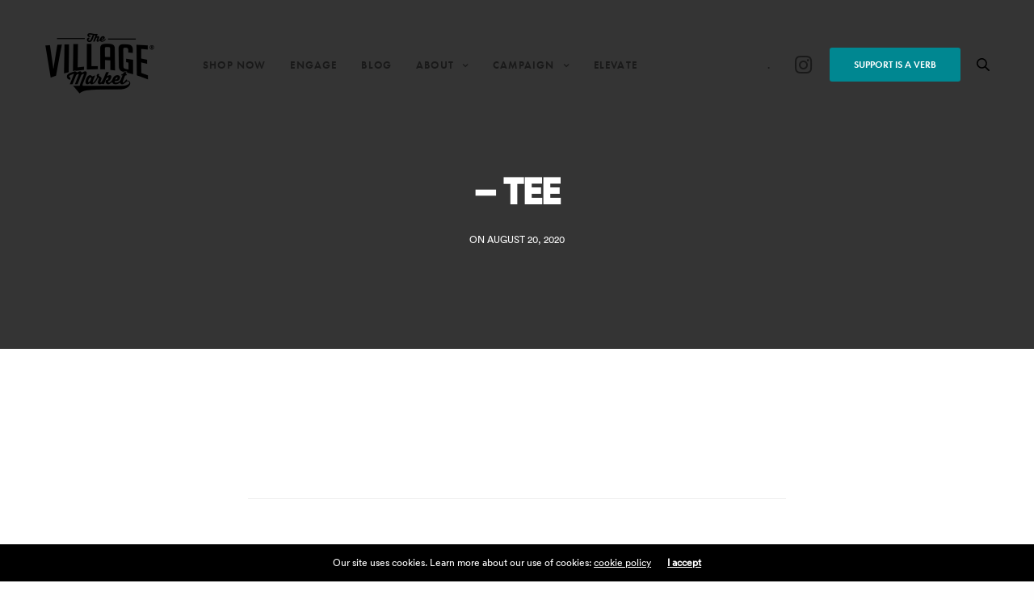

--- FILE ---
content_type: text/html; charset=UTF-8
request_url: https://thevillagemarket.com/black-august-pledges/tee/
body_size: 23726
content:
<!doctype html><html lang="en-US"><head><meta charset="UTF-8" /><meta name="viewport" content="width=device-width, initial-scale=1, maximum-scale=1, viewport-fit=cover"><link rel="profile" href="http://gmpg.org/xfn/11"><meta name='robots' content='index, follow, max-image-preview:large, max-snippet:-1, max-video-preview:-1' /><link media="all" href="https://thevillagemarket.com/wp-content/cache/autoptimize/css/autoptimize_1d02646056f94e3728d68115e53bb463.css" rel="stylesheet"><title>- Tee - The Village Market Atlanta</title><link rel="canonical" href="https://thevillagemarket.com/black-august-pledges/tee/" /><meta property="og:locale" content="en_US" /><meta property="og:type" content="article" /><meta property="og:title" content="- Tee - The Village Market Atlanta" /><meta property="og:url" content="https://thevillagemarket.com/black-august-pledges/tee/" /><meta property="og:site_name" content="The Village Market Atlanta" /><meta name="twitter:card" content="summary_large_image" /> <script type="application/ld+json" class="yoast-schema-graph">{"@context":"https://schema.org","@graph":[{"@type":"WebPage","@id":"https://thevillagemarket.com/black-august-pledges/tee/","url":"https://thevillagemarket.com/black-august-pledges/tee/","name":"- Tee - The Village Market Atlanta","isPartOf":{"@id":"https://thevillagemarket.com/#website"},"datePublished":"2020-08-20T12:29:40+00:00","dateModified":"2020-08-20T12:29:40+00:00","breadcrumb":{"@id":"https://thevillagemarket.com/black-august-pledges/tee/#breadcrumb"},"inLanguage":"en-US","potentialAction":[{"@type":"ReadAction","target":["https://thevillagemarket.com/black-august-pledges/tee/"]}]},{"@type":"BreadcrumbList","@id":"https://thevillagemarket.com/black-august-pledges/tee/#breadcrumb","itemListElement":[{"@type":"ListItem","position":1,"name":"Home","item":"https://thevillagemarket.com/"},{"@type":"ListItem","position":2,"name":"&#8211; Tee"}]},{"@type":"WebSite","@id":"https://thevillagemarket.com/#website","url":"https://thevillagemarket.com/","name":"The Village Market Atlanta","description":"We Gather, Circulate &amp; Celebrate","potentialAction":[{"@type":"SearchAction","target":{"@type":"EntryPoint","urlTemplate":"https://thevillagemarket.com/?s={search_term_string}"},"query-input":"required name=search_term_string"}],"inLanguage":"en-US"}]}</script> <link rel='dns-prefetch' href='//use.typekit.net' /><link rel="alternate" type="application/rss+xml" title="The Village Market Atlanta &raquo; Feed" href="https://thevillagemarket.com/feed/" /><link rel="alternate" type="application/rss+xml" title="The Village Market Atlanta &raquo; Comments Feed" href="https://thevillagemarket.com/comments/feed/" /><link rel="alternate" title="oEmbed (JSON)" type="application/json+oembed" href="https://thevillagemarket.com/wp-json/oembed/1.0/embed?url=https%3A%2F%2Fthevillagemarket.com%2Fblack-august-pledges%2Ftee%2F" /><link rel="alternate" title="oEmbed (XML)" type="text/xml+oembed" href="https://thevillagemarket.com/wp-json/oembed/1.0/embed?url=https%3A%2F%2Fthevillagemarket.com%2Fblack-august-pledges%2Ftee%2F&#038;format=xml" /><style id='wp-img-auto-sizes-contain-inline-css' type='text/css'>img:is([sizes=auto i],[sizes^="auto," i]){contain-intrinsic-size:3000px 1500px}
/*# sourceURL=wp-img-auto-sizes-contain-inline-css */</style><style id='wp-emoji-styles-inline-css' type='text/css'>img.wp-smiley, img.emoji {
		display: inline !important;
		border: none !important;
		box-shadow: none !important;
		height: 1em !important;
		width: 1em !important;
		margin: 0 0.07em !important;
		vertical-align: -0.1em !important;
		background: none !important;
		padding: 0 !important;
	}
/*# sourceURL=wp-emoji-styles-inline-css */</style><style id='wp-block-library-inline-css' type='text/css'>:root{--wp-block-synced-color:#7a00df;--wp-block-synced-color--rgb:122,0,223;--wp-bound-block-color:var(--wp-block-synced-color);--wp-editor-canvas-background:#ddd;--wp-admin-theme-color:#007cba;--wp-admin-theme-color--rgb:0,124,186;--wp-admin-theme-color-darker-10:#006ba1;--wp-admin-theme-color-darker-10--rgb:0,107,160.5;--wp-admin-theme-color-darker-20:#005a87;--wp-admin-theme-color-darker-20--rgb:0,90,135;--wp-admin-border-width-focus:2px}@media (min-resolution:192dpi){:root{--wp-admin-border-width-focus:1.5px}}.wp-element-button{cursor:pointer}:root .has-very-light-gray-background-color{background-color:#eee}:root .has-very-dark-gray-background-color{background-color:#313131}:root .has-very-light-gray-color{color:#eee}:root .has-very-dark-gray-color{color:#313131}:root .has-vivid-green-cyan-to-vivid-cyan-blue-gradient-background{background:linear-gradient(135deg,#00d084,#0693e3)}:root .has-purple-crush-gradient-background{background:linear-gradient(135deg,#34e2e4,#4721fb 50%,#ab1dfe)}:root .has-hazy-dawn-gradient-background{background:linear-gradient(135deg,#faaca8,#dad0ec)}:root .has-subdued-olive-gradient-background{background:linear-gradient(135deg,#fafae1,#67a671)}:root .has-atomic-cream-gradient-background{background:linear-gradient(135deg,#fdd79a,#004a59)}:root .has-nightshade-gradient-background{background:linear-gradient(135deg,#330968,#31cdcf)}:root .has-midnight-gradient-background{background:linear-gradient(135deg,#020381,#2874fc)}:root{--wp--preset--font-size--normal:16px;--wp--preset--font-size--huge:42px}.has-regular-font-size{font-size:1em}.has-larger-font-size{font-size:2.625em}.has-normal-font-size{font-size:var(--wp--preset--font-size--normal)}.has-huge-font-size{font-size:var(--wp--preset--font-size--huge)}.has-text-align-center{text-align:center}.has-text-align-left{text-align:left}.has-text-align-right{text-align:right}.has-fit-text{white-space:nowrap!important}#end-resizable-editor-section{display:none}.aligncenter{clear:both}.items-justified-left{justify-content:flex-start}.items-justified-center{justify-content:center}.items-justified-right{justify-content:flex-end}.items-justified-space-between{justify-content:space-between}.screen-reader-text{border:0;clip-path:inset(50%);height:1px;margin:-1px;overflow:hidden;padding:0;position:absolute;width:1px;word-wrap:normal!important}.screen-reader-text:focus{background-color:#ddd;clip-path:none;color:#444;display:block;font-size:1em;height:auto;left:5px;line-height:normal;padding:15px 23px 14px;text-decoration:none;top:5px;width:auto;z-index:100000}html :where(.has-border-color){border-style:solid}html :where([style*=border-top-color]){border-top-style:solid}html :where([style*=border-right-color]){border-right-style:solid}html :where([style*=border-bottom-color]){border-bottom-style:solid}html :where([style*=border-left-color]){border-left-style:solid}html :where([style*=border-width]){border-style:solid}html :where([style*=border-top-width]){border-top-style:solid}html :where([style*=border-right-width]){border-right-style:solid}html :where([style*=border-bottom-width]){border-bottom-style:solid}html :where([style*=border-left-width]){border-left-style:solid}html :where(img[class*=wp-image-]){height:auto;max-width:100%}:where(figure){margin:0 0 1em}html :where(.is-position-sticky){--wp-admin--admin-bar--position-offset:var(--wp-admin--admin-bar--height,0px)}@media screen and (max-width:600px){html :where(.is-position-sticky){--wp-admin--admin-bar--position-offset:0px}}

/*# sourceURL=wp-block-library-inline-css */</style><style id='global-styles-inline-css' type='text/css'>:root{--wp--preset--aspect-ratio--square: 1;--wp--preset--aspect-ratio--4-3: 4/3;--wp--preset--aspect-ratio--3-4: 3/4;--wp--preset--aspect-ratio--3-2: 3/2;--wp--preset--aspect-ratio--2-3: 2/3;--wp--preset--aspect-ratio--16-9: 16/9;--wp--preset--aspect-ratio--9-16: 9/16;--wp--preset--color--black: #000000;--wp--preset--color--cyan-bluish-gray: #abb8c3;--wp--preset--color--white: #ffffff;--wp--preset--color--pale-pink: #f78da7;--wp--preset--color--vivid-red: #cf2e2e;--wp--preset--color--luminous-vivid-orange: #ff6900;--wp--preset--color--luminous-vivid-amber: #fcb900;--wp--preset--color--light-green-cyan: #7bdcb5;--wp--preset--color--vivid-green-cyan: #00d084;--wp--preset--color--pale-cyan-blue: #8ed1fc;--wp--preset--color--vivid-cyan-blue: #0693e3;--wp--preset--color--vivid-purple: #9b51e0;--wp--preset--color--thb-accent: #008791;--wp--preset--gradient--vivid-cyan-blue-to-vivid-purple: linear-gradient(135deg,rgb(6,147,227) 0%,rgb(155,81,224) 100%);--wp--preset--gradient--light-green-cyan-to-vivid-green-cyan: linear-gradient(135deg,rgb(122,220,180) 0%,rgb(0,208,130) 100%);--wp--preset--gradient--luminous-vivid-amber-to-luminous-vivid-orange: linear-gradient(135deg,rgb(252,185,0) 0%,rgb(255,105,0) 100%);--wp--preset--gradient--luminous-vivid-orange-to-vivid-red: linear-gradient(135deg,rgb(255,105,0) 0%,rgb(207,46,46) 100%);--wp--preset--gradient--very-light-gray-to-cyan-bluish-gray: linear-gradient(135deg,rgb(238,238,238) 0%,rgb(169,184,195) 100%);--wp--preset--gradient--cool-to-warm-spectrum: linear-gradient(135deg,rgb(74,234,220) 0%,rgb(151,120,209) 20%,rgb(207,42,186) 40%,rgb(238,44,130) 60%,rgb(251,105,98) 80%,rgb(254,248,76) 100%);--wp--preset--gradient--blush-light-purple: linear-gradient(135deg,rgb(255,206,236) 0%,rgb(152,150,240) 100%);--wp--preset--gradient--blush-bordeaux: linear-gradient(135deg,rgb(254,205,165) 0%,rgb(254,45,45) 50%,rgb(107,0,62) 100%);--wp--preset--gradient--luminous-dusk: linear-gradient(135deg,rgb(255,203,112) 0%,rgb(199,81,192) 50%,rgb(65,88,208) 100%);--wp--preset--gradient--pale-ocean: linear-gradient(135deg,rgb(255,245,203) 0%,rgb(182,227,212) 50%,rgb(51,167,181) 100%);--wp--preset--gradient--electric-grass: linear-gradient(135deg,rgb(202,248,128) 0%,rgb(113,206,126) 100%);--wp--preset--gradient--midnight: linear-gradient(135deg,rgb(2,3,129) 0%,rgb(40,116,252) 100%);--wp--preset--font-size--small: 13px;--wp--preset--font-size--medium: 20px;--wp--preset--font-size--large: 36px;--wp--preset--font-size--x-large: 42px;--wp--preset--spacing--20: 0.44rem;--wp--preset--spacing--30: 0.67rem;--wp--preset--spacing--40: 1rem;--wp--preset--spacing--50: 1.5rem;--wp--preset--spacing--60: 2.25rem;--wp--preset--spacing--70: 3.38rem;--wp--preset--spacing--80: 5.06rem;--wp--preset--shadow--natural: 6px 6px 9px rgba(0, 0, 0, 0.2);--wp--preset--shadow--deep: 12px 12px 50px rgba(0, 0, 0, 0.4);--wp--preset--shadow--sharp: 6px 6px 0px rgba(0, 0, 0, 0.2);--wp--preset--shadow--outlined: 6px 6px 0px -3px rgb(255, 255, 255), 6px 6px rgb(0, 0, 0);--wp--preset--shadow--crisp: 6px 6px 0px rgb(0, 0, 0);}:where(.is-layout-flex){gap: 0.5em;}:where(.is-layout-grid){gap: 0.5em;}body .is-layout-flex{display: flex;}.is-layout-flex{flex-wrap: wrap;align-items: center;}.is-layout-flex > :is(*, div){margin: 0;}body .is-layout-grid{display: grid;}.is-layout-grid > :is(*, div){margin: 0;}:where(.wp-block-columns.is-layout-flex){gap: 2em;}:where(.wp-block-columns.is-layout-grid){gap: 2em;}:where(.wp-block-post-template.is-layout-flex){gap: 1.25em;}:where(.wp-block-post-template.is-layout-grid){gap: 1.25em;}.has-black-color{color: var(--wp--preset--color--black) !important;}.has-cyan-bluish-gray-color{color: var(--wp--preset--color--cyan-bluish-gray) !important;}.has-white-color{color: var(--wp--preset--color--white) !important;}.has-pale-pink-color{color: var(--wp--preset--color--pale-pink) !important;}.has-vivid-red-color{color: var(--wp--preset--color--vivid-red) !important;}.has-luminous-vivid-orange-color{color: var(--wp--preset--color--luminous-vivid-orange) !important;}.has-luminous-vivid-amber-color{color: var(--wp--preset--color--luminous-vivid-amber) !important;}.has-light-green-cyan-color{color: var(--wp--preset--color--light-green-cyan) !important;}.has-vivid-green-cyan-color{color: var(--wp--preset--color--vivid-green-cyan) !important;}.has-pale-cyan-blue-color{color: var(--wp--preset--color--pale-cyan-blue) !important;}.has-vivid-cyan-blue-color{color: var(--wp--preset--color--vivid-cyan-blue) !important;}.has-vivid-purple-color{color: var(--wp--preset--color--vivid-purple) !important;}.has-black-background-color{background-color: var(--wp--preset--color--black) !important;}.has-cyan-bluish-gray-background-color{background-color: var(--wp--preset--color--cyan-bluish-gray) !important;}.has-white-background-color{background-color: var(--wp--preset--color--white) !important;}.has-pale-pink-background-color{background-color: var(--wp--preset--color--pale-pink) !important;}.has-vivid-red-background-color{background-color: var(--wp--preset--color--vivid-red) !important;}.has-luminous-vivid-orange-background-color{background-color: var(--wp--preset--color--luminous-vivid-orange) !important;}.has-luminous-vivid-amber-background-color{background-color: var(--wp--preset--color--luminous-vivid-amber) !important;}.has-light-green-cyan-background-color{background-color: var(--wp--preset--color--light-green-cyan) !important;}.has-vivid-green-cyan-background-color{background-color: var(--wp--preset--color--vivid-green-cyan) !important;}.has-pale-cyan-blue-background-color{background-color: var(--wp--preset--color--pale-cyan-blue) !important;}.has-vivid-cyan-blue-background-color{background-color: var(--wp--preset--color--vivid-cyan-blue) !important;}.has-vivid-purple-background-color{background-color: var(--wp--preset--color--vivid-purple) !important;}.has-black-border-color{border-color: var(--wp--preset--color--black) !important;}.has-cyan-bluish-gray-border-color{border-color: var(--wp--preset--color--cyan-bluish-gray) !important;}.has-white-border-color{border-color: var(--wp--preset--color--white) !important;}.has-pale-pink-border-color{border-color: var(--wp--preset--color--pale-pink) !important;}.has-vivid-red-border-color{border-color: var(--wp--preset--color--vivid-red) !important;}.has-luminous-vivid-orange-border-color{border-color: var(--wp--preset--color--luminous-vivid-orange) !important;}.has-luminous-vivid-amber-border-color{border-color: var(--wp--preset--color--luminous-vivid-amber) !important;}.has-light-green-cyan-border-color{border-color: var(--wp--preset--color--light-green-cyan) !important;}.has-vivid-green-cyan-border-color{border-color: var(--wp--preset--color--vivid-green-cyan) !important;}.has-pale-cyan-blue-border-color{border-color: var(--wp--preset--color--pale-cyan-blue) !important;}.has-vivid-cyan-blue-border-color{border-color: var(--wp--preset--color--vivid-cyan-blue) !important;}.has-vivid-purple-border-color{border-color: var(--wp--preset--color--vivid-purple) !important;}.has-vivid-cyan-blue-to-vivid-purple-gradient-background{background: var(--wp--preset--gradient--vivid-cyan-blue-to-vivid-purple) !important;}.has-light-green-cyan-to-vivid-green-cyan-gradient-background{background: var(--wp--preset--gradient--light-green-cyan-to-vivid-green-cyan) !important;}.has-luminous-vivid-amber-to-luminous-vivid-orange-gradient-background{background: var(--wp--preset--gradient--luminous-vivid-amber-to-luminous-vivid-orange) !important;}.has-luminous-vivid-orange-to-vivid-red-gradient-background{background: var(--wp--preset--gradient--luminous-vivid-orange-to-vivid-red) !important;}.has-very-light-gray-to-cyan-bluish-gray-gradient-background{background: var(--wp--preset--gradient--very-light-gray-to-cyan-bluish-gray) !important;}.has-cool-to-warm-spectrum-gradient-background{background: var(--wp--preset--gradient--cool-to-warm-spectrum) !important;}.has-blush-light-purple-gradient-background{background: var(--wp--preset--gradient--blush-light-purple) !important;}.has-blush-bordeaux-gradient-background{background: var(--wp--preset--gradient--blush-bordeaux) !important;}.has-luminous-dusk-gradient-background{background: var(--wp--preset--gradient--luminous-dusk) !important;}.has-pale-ocean-gradient-background{background: var(--wp--preset--gradient--pale-ocean) !important;}.has-electric-grass-gradient-background{background: var(--wp--preset--gradient--electric-grass) !important;}.has-midnight-gradient-background{background: var(--wp--preset--gradient--midnight) !important;}.has-small-font-size{font-size: var(--wp--preset--font-size--small) !important;}.has-medium-font-size{font-size: var(--wp--preset--font-size--medium) !important;}.has-large-font-size{font-size: var(--wp--preset--font-size--large) !important;}.has-x-large-font-size{font-size: var(--wp--preset--font-size--x-large) !important;}
/*# sourceURL=global-styles-inline-css */</style><style id='classic-theme-styles-inline-css' type='text/css'>/*! This file is auto-generated */
.wp-block-button__link{color:#fff;background-color:#32373c;border-radius:9999px;box-shadow:none;text-decoration:none;padding:calc(.667em + 2px) calc(1.333em + 2px);font-size:1.125em}.wp-block-file__button{background:#32373c;color:#fff;text-decoration:none}
/*# sourceURL=/wp-includes/css/classic-themes.min.css */</style><style id='thb-app-inline-css' type='text/css'>h1, .h1, .thb-countdown .thb-countdown-ul li .timestamp, h2, .h2, h3, .h3, h4, .h4, h5, .h5, h6, .h6 {font-family:'futura-pt', 'BlinkMacSystemFont', -apple-system, 'Roboto', 'Lucida Sans';}body {}.thb-full-menu {font-family:'futura-pt', 'BlinkMacSystemFont', -apple-system, 'Roboto', 'Lucida Sans';}.thb-mobile-menu,.thb-secondary-menu {}em {}label {}input[type="submit"],submit,.button,.btn,.btn-block,.btn-text,.vc_btn3 {font-family:'futura-pt', 'BlinkMacSystemFont', -apple-system, 'Roboto', 'Lucida Sans';}p,.post-detail .post-content {font-weight:normal;font-size:20px;}.thb-full-menu>li>a,.thb-header-menu>li>a {font-weight:700;font-size:13px;text-transform:uppercase !important;letter-spacing:0.09em !important;}.subfooter .thb-full-menu>li>a {}.subheader {}.thb-full-menu li .sub-menu a,.thb-dropdown-style2 .thb-full-menu .sub-menu>li a,.thb-dropdown-style2 .thb-full-menu .sub-menu>li.title-item>a,.thb-dropdown-style3 .thb-full-menu .sub-menu>li a,.thb-dropdown-style3 .thb-full-menu .sub-menu>li.title-item>a,.thb-header-menu li .sub-menu a {font-weight:700;font-size:13px;text-transform:uppercase !important;line-height:0.9em !important;letter-spacing:0.09em !important;}.thb-full-menu>li>a.social {font-size:25px;}.widget>h6 {font-size:15px;text-transform:uppercase !important;}.footer .widget,.footer .widget p {font-weight:normal;font-size:12px;text-transform:uppercase !important;letter-spacing:0.07em !important;}.thb-mobile-menu>li>a {line-height:1em !important;}.thb-mobile-menu .sub-menu a {font-size:19px;line-height:1em !important;}.thb-secondary-menu a {}#mobile-menu .menu-footer {}#mobile-menu .socials a {}.subfooter .socials a {font-size:25px;}.products .product.thb-listing-style2 h3,.products .product.thb-listing-style1 h3 {}.thb-product-detail .product-information h1.product_title {}.thb-product-detail .product-information .woocommerce-product-details__short-description,.thb-product-detail .product-information .woocommerce-product-details__short-description p {}@media screen and (min-width:1024px) {h1,.h1 {font-size:90px;}}h1,.h1 {font-size:90px;text-transform:uppercase !important;line-height:1em !important;letter-spacing:-0.05em !important;}@media screen and (min-width:1024px) {h2 {font-size:44px;}}h2 {font-size:44px;text-transform:lowercase !important;line-height:1em !important;letter-spacing:-0.05em !important;}@media screen and (min-width:1024px) {h3 {font-size:50px;}}h3 {font-size:50px;text-transform:lowercase !important;line-height:1em !important;letter-spacing:-0.05em !important;}@media screen and (min-width:1024px) {h4 {}}h4 {}@media screen and (min-width:1024px) {h5 {font-size:24px;}}h5 {font-size:24px;text-transform:inherit !important;letter-spacing:0em !important;}h6 {font-size:15px;text-transform:uppercase !important;letter-spacing:0.2em !important;}.header-secondary-text div p:not(.smaller) {font-size:15px;text-transform:uppercase !important;letter-spacing:0.09em !important;}.header-secondary-text div p.smaller {font-size:15px;text-transform:uppercase !important;letter-spacing:0.09em !important;}.logolink .logoimg {max-height:80px;}.logolink .logoimg[src$=".svg"] {max-height:100%;height:80px;}@media screen and (max-width:40.0625em) {.logolink .logoimg {max-height:55px;}.logolink .logoimg[src$=".svg"] {max-height:100%;height:55px;}}@media only screen and (min-width:40.0625em) {.header {padding-top:40px;padding-bottom:20px;;}}@media only screen and (min-width:40.0625em) {.header.fixed {padding-top:15px;padding-bottom:15px;;}}.subheader {height:70px;}.footer {padding-top:50px;padding-bottom:50px;}.subfooter {padding-top:25px;padding-bottom:25px;}a:hover,.thb-full-menu.thb-standard>li.current-menu-item:not(.has-hash)>a,.thb-full-menu>li a:not(.logolink)[data-filter].active,#mobile-menu.dark .thb-mobile-menu>li>a:hover,#mobile-menu.dark .sub-menu a:hover,#mobile-menu.dark .thb-secondary-menu a:hover,.thb-mobile-menu>li.menu-item-has-children>a:hover .thb-arrow div,.thb-secondary-menu a:hover,.authorpage .author-content .square-icon:hover,.authorpage .author-content .square-icon.email:hover,.commentlist .comment .reply a:hover,input[type="submit"].style3,.button.style3,.btn.style3,input[type="submit"].style4,.button.style4,.btn.style4,input[type="submit"].style4:hover,.button.style4:hover,.btn.style4:hover,.more-link,.thb-portfolio-filter.style1 ul li a:hover,.thb-portfolio-filter.style1 ul li a.active,.thb-portfolio-filter.style2 .select2.select2-container--default .select2-selection--single .select2-selection__rendered,.thb-portfolio-filter.style2 .select2-dropdown .select2-results__options .select2-results__option[aria-selected=true] span,.thb-portfolio-filter.style2 .select2-dropdown .select2-results__options .select2-results__option.select2-results__option--highlighted span,.thb-autotype .thb-autotype-entry,.thb-tabs.style3 .vc_tta-panel-heading h4 a:hover,.thb-tabs.style3 .vc_tta-panel-heading h4 a.active,.thb-tabs.style4 .vc_tta-panel-heading h4 a.active,.thb-tabs.style4 .vc_tta-panel-heading h4 a:hover,.thb_location_container.row .thb_location h5,.thb-portfolio-slider.thb-portfolio-slider-style3 .portfolio-slide .content-side .thb-categories,.thb-portfolio-slider.thb-portfolio-slider-style3 .portfolio-slide .content-side .thb-categories a,.woocommerce-checkout-payment .wc_payment_methods .wc_payment_method.payment_method_paypal .about_paypal,input[type="submit"].style2, .button.style2, .btn.style2,.thb-header-menu > li.menu-item-has-children:hover > a,.thb-header-menu > li.menu-item-has-children.sfHover > a,.thb-header-menu > li.menu-item-has-children:hover>a span:after,.thb-header-menu > li.menu-item-has-children.sfHover > a span:after,.thb-pricing-table.style2 .pricing-container .thb_pricing_head .thb-price,.post.style8 .style8-meta .style8-link a,.thb-iconbox.top.type5 .iconbox-content .thb-read-more,.thb-testimonials.style7 .testimonial-author cite,.thb-testimonials.style7 .testimonial-author span,.post.style9.active .post-title a,.columns.thb-light-column .post.style9 .post-category a,.thb-page-header .thb-blog-categories li a.active,.has-thb-accent-color,.wp-block-button .wp-block-button__link.has-thb-accent-color,.thb-page-menu.style2 li:hover a,.thb-page-menu.style2 li.current_page_item a,.post.style10 .style10-readmore,.btn-text.style-accent-link,.thb-page-menu li.current_page_item a {color:#008791;}.thb-full-menu.thb-line-marker>li>a:before,.thb-page-header .thb-blog-categories li a:after,.select2-container .select2-dropdown .select2-results .select2-results__option[aria-selected=true],input[type="submit"],.button,.btn,input[type="submit"].black:hover,input[type="submit"].wc-forward.checkout:hover,.button.black:hover,.button.wc-forward.checkout:hover,.btn.black:not(.style4):hover,.btn.wc-forward.checkout:hover,input[type="submit"].style2:hover,.button.style2:hover,.btn.style2:hover,input[type="submit"].style3:before,.button.style3:before,.btn.style3:before,input[type="submit"].style4:after,.button.style4:after,.btn.style4:after,.btn-text.style3 .circle-btn,[class^="tag-cloud-link"]:hover,.thb-portfolio-filter.style1 ul li a:before,.thb-portfolio-filter.style2 .select2.select2-container--default .select2-selection--single .select2-selection__arrow:after,.thb-portfolio-filter.style2 .select2.select2-container--default .select2-selection--single .select2-selection__arrow:before,.thb-portfolio-filter.style2 .select2-dropdown .select2-results__options .select2-results__option span:before,.boxed-icon.email:hover,.thb-progressbar .thb-progress span,#scroll_to_top:hover .thb-animated-arrow.circular,.thb-tabs.style1 .vc_tta-panel-heading h4 a:before,.thb-tabs.style4 .vc_tta-panel-heading h4 a:before,.thb-client-row.thb-opacity.with-accent .thb-client:hover,.badge.onsale,.demo_store,.products .product .product_after_title .button:hover:after,.woocommerce-MyAccount-navigation ul li:hover a,.woocommerce-MyAccount-navigation ul li.is-active a,.footer_bar .socials .social.email:hover,.thb-header-menu > li.menu-item-has-children > a span:before,.thb-page-menu.style1 li:hover a, .thb-page-menu.style1 li.current_page_item a,.thb-client-row .style4 .accent-color,.preloader-style3-container:before,.preloader-style3-container:after,.has-thb-accent-background-color,.wp-block-button .wp-block-button__link.has-thb-accent-background-color,.thb-portfolio-slider.thb-portfolio-slider-style7 .portfolio-style7-dots-wrapper .thb-portfolio-slider-style7-bullets:before,.thb-portfolio-slider.thb-portfolio-slider-style8 .thb-portfolio-slide-excerpt {background-color:#008791;}input[type="submit"]:hover,.button:hover,.btn:hover {background-color:#007e87;}.share_container .product_copy form,input[type="text"]:focus,input[type="password"]:focus,input[type="date"]:focus,input[type="datetime"]:focus,input[type="email"]:focus,input[type="number"]:focus,input[type="search"]:focus,input[type="tel"]:focus,input[type="time"]:focus,input[type="url"]:focus,textarea:focus,.select2.select2-container--default.select2-container--open .select2-selection--single,.select2-container .select2-dropdown,.select2-container .select2-dropdown.select2-drop-active,input[type="submit"].style2,.button.style2,.btn.style2,input[type="submit"].style3,.button.style3,.btn.style3,input[type="submit"].style4,.button.style4,.btn.style4,[class^="tag-cloud-link"]:hover,.boxed-icon.email:hover,.wpb_text_column a:not(.btn):not(.button):after,.thb-client-row.has-border.thb-opacity.with-accent .thb-client:hover,.thb-pricing-table.style1 .thb-pricing-column.highlight-true .pricing-container,.woocommerce-MyAccount-navigation ul li:hover a,.woocommerce-MyAccount-navigation ul li.is-active a,.footer_bar .socials .social.email:hover,.thb-iconbox.top.type5,.thb-page-menu.style1 li:hover a, .thb-page-menu.style1 li.current_page_item a,.post.style9 .style9-title .style9-arrow:hover,.post.style9.active .style9-arrow,.thb-testimonials.style9 .slick-dots-wrapper .slick-dots li.slick-active .portrait_bullet,.thb-iconbox.type7:hover {border-color:#008791;}.select2-container .select2-dropdown.select2-drop-active.select2-drop-above,.woocommerce-MyAccount-navigation ul li:hover+li a,.woocommerce-MyAccount-navigation ul li.is-active+li a,.thb-page-menu.style1 li:hover+li a, .thb-page-menu.style1 li.current_page_item+li a,.thb-dropdown-style3 .thb-full-menu .sub-menu {border-top-color:#008791;}.thb-dropdown-style3 .thb-full-menu .sub-menu:after {border-bottom-color:#008791;}.commentlist .comment .reply a:hover svg path,.btn-text.style4 .arrow svg:first-child,.thb-iconbox.top.type5 .iconbox-content .thb-read-more svg,.thb-iconbox.top.type5 .iconbox-content .thb-read-more svg .bar,.post.style9.active .style9-arrow svg {fill:#008791;}.thb-tabs.style2 .vc_tta-panel-heading h4 a.active {-moz-box-shadow:inset 0 -3px 0 #008791,0 1px 0 #008791;-webkit-box-shadow:inset 0 -3px 0 #008791,0 1px 0 #008791;box-shadow:inset 0 -3px 0 #008791,0 1px 0 #008791;}.thb-fancy-box.fancy-style5:hover .thb-fancy-content {-moz-box-shadow:inset 0 -3px 0 #008791;-webkit-box-shadow:inset 0 -3px 0 #008791;box-shadow:inset 0 -3px 0 #008791;}.footer .widget>h6,.footer.dark .widget>h6 {color:#6d6d6d;}.footer,.footer p,.footer.dark p {color:#474747;}.subfooter,.subfooter p,.subfooter.dark p {opacity:1;color:#a8a8a8;}.post-content p a { color:#19aa9c !important; }.post-content p a:hover { color:#ffcb23 !important; }.wpb_text_column p a { color:#19aa9c !important; }.wpb_text_column p a:hover { color:#ffcb23 !important; }.wpb_text_column ul a { color:#19aa9c !important; }.wpb_text_column ul a:hover { color:#ffcb23 !important; }.wpb_text_column ol a { color:#19aa9c !important; }.wpb_text_column ol a:hover { color:#ffcb23 !important; }.widget p a { color:#19aa9c !important; }.widget p a:hover { color:#ffcb23 !important; }.header.dark-header .thb-full-menu>li> a { color:#191919 !important; }.header.dark-header .thb-full-menu>li> a:hover { color:#438d99 !important; }.thb-header-menu>li> a { color:#191919 !important; }.thb-header-menu>li> a:hover { color:#438d99 !important; }.header.light-header .thb-full-menu>li> a { color:#ffffff !important; }.header.light-header .thb-full-menu>li> a:hover { color:#ffe284 !important; }.thb-full-menu .sub-menu li a:hover { color:#ffcb23 !important; }.thb-dropdown-color-light .thb-full-menu .sub-menu li a:hover { color:#ffcb23 !important; }.thb-header-menu li .sub-menu a:hover { color:#ffcb23 !important; }.footer .widget a { color:#777777 !important; }.footer .widget a:hover { color:#ffc423 !important; }.footer.dark .widget a { color:#777777 !important; }.footer.dark .widget a:hover { color:#ffc423 !important; }.subfooter a { color:#000000 !important; }.subfooter a:hover { color:#ffc423 !important; }.subheader a { color:#f2f2f2 !important; }.subheader a:hover { color:#ffffff !important; }.page-id-6324 #wrapper div[role="main"],.postid-6324 #wrapper div[role="main"] {}.subheader {background-color:#0e7d93 !important;}.footer {background-color:#ffffff !important;}.subfooter {background-color:#ffffff !important;}.footer-bar-container {background-color: !important;background-image:url(https://thevillagemarketatl.com/wp-content/uploads/2019/02/Atlanta_silhouette_1.svg) !important;background-repeat:no-repeat !important;background-attachment:scroll !important;background-position:center bottom !important;background-size:cover !important;}.subfooter .footer-logo-holder .logoimg {max-height:40px;}.row {max-width:1300px;}.row.max_width {max-width:1300px !important;}.post.style1 .post-title h3, .post.style4 .post-title h3 {font-size:45px !important;font-weight:600;margin-bottom:10px;text-transform:capitalize !important;}a.myopacity img{border:none;padding:3px;filter:alpha(opacity=80);-moz-opacity:0.60;opacity:0.45;}a.myopacity:hover img{border:1px dotted #000;filter:alpha(opacity=100);-moz-opacity:1.0;opacity:1.0;}.post-detail .post-title .entry-title {word-wrap:break-word;line-height:1.1;font-weight:500;margin-bottom:30px;font-size:3em !important;}h1, .h1, .thb-countdown .thb-countdown-ul li .timestamp {font-size:4.5em !important;line-height:1;margin-bottom:10px;font-weight:600;}.thb-secondary-menu a {display:block;font-size:20px;line-height:1;padding:10px 0;color:rgba(9,9,9,0.6);}.widget ul li {margin-bottom:5px;}.thb-dropdown-style1 .thb-full-menu .sub-menu li.title-item>a {padding-top:0px;}.thb-full-menu .sub-menu {padding:22px 0;margin:0;list-style:none;background:#090909;position:absolute;text-align:left;min-width:calc(100% + 60px);top:100%;left:-30px;opacity:0;visibility:hidden;z-index:2;-moz-backface-visibility:hidden;-webkit-backface-visibility:hidden;backface-visibility:hidden;}.post .post-category {font-size:12px;font-weight:500;margin-bottom:15px;line-height:1;text-transform:uppercase;letter-spacing:2px;}.post.style2 .blog-post-container {padding:50px;margin:-90px 6% 0;}.post-title .entry-title {display:block;font-size:20px !important;line-height:1.2;text-transform:capitalize;}.posts-shortcode .post {width:130%;}blockquote p {font-size:30px !important;line-height:1;font-weight:400;color:#156f7a;line-height:1.3;}.eventer-event-venue {font-size:13px;color:#000;padding-top:2px;}.eventer-event-time {font-size:12px;color:#000;position:relative;display:inline-block;}.eventer .eventer-btn, .eventer .eventer-btn:disabled, .eventer .eventer-btn:disabled:hover, .eventer #place_order {padding:19px 20px;border:2px solid #333;color:#333;text-align:center;font-size:17px;font-weight:400;border-radius:0;line-height:normal;background:none;text-transform:uppercase;letter-spacing:2px;display:inline-block;font-style:normal;cursor:pointer;}.eventer .eventer-cat-header a {background:#333;color:#fff!important;padding:23px 29px;font-size:14px;position:relative;top:-17px;left:18px;}.eventer-single-event-details .eventer-event-venue, .eventer-single-event-details .eventer-event-date, .eventer-single-event-details .eventer-event-time, .eventer-single-event-details .eventer-event-phone {padding-left:23px;color:#666;font-size:16px;}.eventer-single-event-details ul.eventer-single-event-info > li {padding:9px 5px;font-size:17px;border-bottom:none;}.eventer-single-event-details ul.eventer-single-event-info {border:none;border-top:0;background:#fff;}.eventer-cat-header h3 {font-size:25px;display:inline-block;}.eventer-event-title {font-size:24px;display:block;}.post.style4 .post-title h3 {font-size:26px;font-weight:600;margin-bottom:10px;}.thb-product-detail .product-information h1.product_title {font-size:45px;text-transform:capitalize;font-weight:500;margin-bottom:15px;}.subheader.dark a {font-family:futura-pt;}.subheader .subheader-right .social {display:inline-block;width:16px;font-family:"futura-pt" !important;text-align:center;padding:13px;}.subheader .subheader-left {text-align:left;font-family:"futura-pt" !important;font-size:13px;padding:0 20px;text-transform:uppercase;letter-spacing:2px;}.subheader .subheader-right {text-align:right;font-family:"futura-pt" !important;font-size:20px;padding:0 65px;}.post-detail .post-content {font-size:17px;}.post-meta {display:block;font-size:16px;line-height:1.1;}.thb-full-menu .sub-menu {top:100%;left:-30px;}.thb-full-menu .sub-menu li {padding:0 35px;}.ebd-grid-layout.ebd-grid-template-3 .ebd-each-directory .ebd-extra-content-wrap .ebd-directory-location .ebd-location-sim-styl:before {position:absolute;top:-5px;font-size:18px;font-weight:500;color:#ffd200;font-family:Linearicons-Free;left:0;}.ebd-grid-layout.ebd-grid-template-3 .ebd-each-directory .ebd-dir-img-wrap .ebd-content-mix-up-wrap h2 {font-size:18px;font-weight:500;margin:10px 0;color:#e7e7e7;}.ebd-grid-layout.ebd-grid-template-3 .ebd-each-directory .ebd-dir-img-wrap .ebd-content-mix-up-wrap h2 a:hover {color:#fff;}.ebd-ribbon-template-2 .ebd-featured-tag::before {position:absolute;top:0px;left:100%;content:"";width:0px;height:0px;border-top-style:solid;border-right-style:solid;border-bottom-style:solid;border-left-style:solid;border-top-width:15px;border-right-width:0px;border-bottom-width:15px;border-left-width:20px;border-top-color:transparent;border-right-color:transparent;border-bottom-color:transparent;border-left-color:#ffba00;}.ebd-ribbon-template-2 .ebd-featured-tag {position:absolute;z-index:1;top:20px;left:-10px;font-size:14px;padding:0 20px;font-weight:700;background:#ffba00;color:#FFF;height:30px;line-height:30px;text-align:center;}.ebd-grid-layout.ebd-grid-template-3 .ebd-each-directory .ebd-dir-img-wrap .ebd-directory-category .ebd-each-category a {font-size:14px;font-weight:700;color:#FFF;background:#ffba00;}.ebd-search-template-3 .ebd-search-field input[type="submit"] {width:100%;color:#fff;background:#ffba00;}.thb-full-menu li.menu-item-mega-parent>.sub-menu>li.mega-menu-title>a {font-size:14px;text-transform:uppercase;font-weight:600;color:#e9e3b8;}.thb-portfolio .type-portfolio.style1 h2 {margin:0;line-height:1.1;}.ebd-detail-template-3 .ebd-secndwrap-desc .ebd-contact-information-wrap .ebd-each-contact-information {margin-bottom:12px;}.ebd-detail-template-3 {font-size:16px;}#wrapper [role="main"] {display:flex;flex:1;flex-direction:column;z-index:30;background:#fff;overflow:visible !important;}.ebd-grid-layout.ebd-grid-template-3.ebd-grid-column-3 .ebd-each-directory .ebd-dir-img-wrap .ebd-directory-image {height:250px;}.offcanvas_aside_content hr {display:block;width:100%;height:1px;}#mobile-menu {position:fixed;top:0;height:100%;z-index:110;padding:150px 50px 50px;width:320px;max-width:100%;overflow:hidden;right:0;background:#fff;will-change:transform;}.thb-mobile-menu>li>a {display:flex;justify-content:flex-start;align-items:center;text-transform:none;position:relative;font-size:20px;padding:9px 0;}.thb-mobile-menu>li>a {font-size:40px;}.thb-full-menu li.menu-item-mega-parent>.sub-menu>li.mega-menu-title>a {font-size:14px;text-transform:uppercase;font-weight:600;}.footer-bar-container {width:100%;height:500px !important;margin-bottom:-5px;}.btn-text.style4 {font-size:15px;font-weight:700;text-transform:uppercase;letter-spacing:.15rem;}@media only screen and (max-width:600px) {.footer-bar-container { height:100px !important; margin-bottom:-5px;}.footer_bar.style2 {padding:20px 0;border-bottom:none;}.button.small, .btn.small {font-size:12px;height:42px;padding:0 30px;letter-spacing:1px;text-transform:uppercase;}
/*# sourceURL=thb-app-inline-css */</style> <script type="text/javascript" src="https://thevillagemarket.com/wp-includes/js/jquery/jquery.min.js?ver=3.7.1" id="jquery-core-js"></script> <script defer type="text/javascript" src="https://thevillagemarket.com/wp-includes/js/jquery/jquery-migrate.min.js?ver=3.4.1" id="jquery-migrate-js"></script> <script defer type="text/javascript" src="https://thevillagemarket.com/wp-content/plugins/vc-super-bundle/features/carousel/carousel-anything/js/min/owl.carousel2-min.js?ver=1.3.3" id="carousel-anything-owl-js"></script> <script defer type="text/javascript" src="https://thevillagemarket.com/wp-content/plugins/vc-super-bundle/features/carousel/carousel-anything/js/min/script-min.js?ver=1.12" id="carousel-anything-js"></script> <script defer type="text/javascript" src="https://thevillagemarket.com/wp-content/plugins/vc-super-bundle/features/smooth-scrolling/smooth-scrolling/js/min/gambit-smoothscroll-min.js?ver=3.3" id="GambitSmoothScroll-js"></script> <script defer id="GambitSmoothScroll-js-after" src="[data-uri]"></script> <script defer type="text/javascript" src="https://use.typekit.net/uco5qnw.js?ver=2.4.7" id="thb-typekit-js"></script> <script defer id="thb-typekit-js-after" src="[data-uri]"></script> <script defer src="data:text/javascript;base64,"></script><link rel="https://api.w.org/" href="https://thevillagemarket.com/wp-json/" /><link rel="alternate" title="JSON" type="application/json" href="https://thevillagemarket.com/wp-json/wp/v2/black-august-pledges/6324" /><link rel="EditURI" type="application/rsd+xml" title="RSD" href="https://thevillagemarket.com/xmlrpc.php?rsd" /><link rel='shortlink' href='https://thevillagemarket.com/?p=6324' /><style type="text/css" id="simple-css-output">h3 {font-size: 30px;line-height: 1;margin-bottom: 0px;font-weight: 600;}.eapps-form-element-label {display: block;font-size: 16px;font-weight: normal !important;line-height: 20px;margin-top: 10px !important;margin-bottom: 20px;}.ebd-search-form-wrap.ebd-search-template-3 form {-ms-flex-align: center;-webkit-align-items: center;-webkit-box-align: center;align-items: center;border: solid 5px #f2f2f2;-webkit-border-radius: 50px;border-radius: 50px;padding: 10px;}.ebd-search-template-3 .ebd-search-field input[type="submit"] {width: 100%;height: 45px;line-height: 45px;-webkit-border-radius: 45px;border-radius: 0px;padding: 0;padding-right: 20px;text-align: center;font-size: 18px;font-weight: 500;letter-spacing: 2px;}.ebd-detail-template-3 .ebd-singl-dtl-top-wrap h1 {font-size: 49px;line-height: 1.25;font-weight: 500;display: block;margin: 10px 0;}.ebd-grid-layout.ebd-grid-template-3.ebd-grid-column-3 .ebd-each-directory .ebd-dir-img-wrap .ebd-content-mix-up-wrap h2, .ebd-grid-layout.ebd-grid-template-3.ebd-grid-column-4 .ebd-each-directory .ebd-dir-img-wrap .ebd-content-mix-up-wrap h2 {font-size: 40px;line-height: 1.25;}.ebd-main-wrap {padding: 10px 150px;}.ebd-search-template-3 .ebd-search-field select {font-size: 18px;font-weight: 700;color: #666;font-family: 'Roboto', sans-serif;background: #FFF;padding: 0 25px 0 15px;height: 39px;line-height: 49px;}.ebd-search-template-3 .ebd-search-field input[type="submit"] {width: 100%;height: 45px;line-height: 45px;-webkit-border-radius: 45px;border-radius: 45px;padding: 0;padding-right: 20px;text-align: center;font-size: 18px;font-weight: 500;letter-spacing: 2px;}.ebd-search-template-3 .ebd-search-field input[type="text"] {width: 100%;height: 45px;line-height: 45px;-webkit-border-radius: 45px;border-radius: 45px;padding: 0;padding-left: 20px;font-size: 18px;font-weight: 500;}input[type="text"], input[type="password"], input[type="date"], input[type="datetime"], input[type="email"], input[type="number"], input[type="search"], input[type="tel"], input[type="time"], input[type="url"], textarea {margin-bottom: 0px;}</style><!--[if IE 9]> <script>var _gambitParallaxIE9 = true;</script> <![endif]--><script defer src="[data-uri]"></script> <!--[if lte IE 9 ]> <script>isoTilesIsIE9 = true</script> <![endif]-->  <script defer src="https://www.googletagmanager.com/gtag/js?id=UA-100781952-1"></script> <script defer src="[data-uri]"></script> <meta name="generator" content="Powered by WPBakery Page Builder - drag and drop page builder for WordPress."/><style type="text/css">body.custom-background #wrapper div[role="main"] { background-color: #ffffff; }</style>  <style>/* Custom CSS*/</style> <script defer src="[data-uri]"></script> <script defer src="[data-uri]"></script> <style type="text/css" id="wp-custom-css">.page-id-5690 .header .full-menu,
.page-id-5690 .header .secondary-area {
	display: none;
}</style><noscript><style>.wpb_animate_when_almost_visible { opacity: 1; }</style></noscript><noscript><style id="rocket-lazyload-nojs-css">.rll-youtube-player, [data-lazy-src]{display:none !important;}</style></noscript></head><body class="wp-singular black-august-pledges-template-default single single-black-august-pledges postid-6324 wp-theme-revolution wp-child-theme-revolution-child thb-header-style-style11 thb-borders-off thb-dropdown-color-light thb-dropdown-style1 thb-article-style1 header-full-width-off subheader-full-width-on  right-click-off form-radius-on header-padding-on fixed-header-on footer-effect-off footer-shadow-light header-color-dark-header wpb-js-composer js-comp-ver-7.7.2 vc_responsive"><div id="wrapper" class="thb-page-transition-on"><header class="header style11  dark-header" data-header-color="dark-header" data-fixed-header-color="dark-header"><div class="row align-middle"><div class="small-12 columns"><div class="style11-content"><div class="logo-holder"> <a href="https://thevillagemarket.com/" class="logolink" title="The Village Market Atlanta"> <img src="data:image/svg+xml,%3Csvg%20xmlns='http://www.w3.org/2000/svg'%20viewBox='0%200%200%200'%3E%3C/svg%3E" class="logoimg logo-dark" alt="The Village Market Atlanta" data-lazy-src="https://thevillagemarketatl.com/wp-content/uploads/2019/02/TVM-DarkLogo-b2.png"/><noscript><img src="https://thevillagemarketatl.com/wp-content/uploads/2019/02/TVM-DarkLogo-b2.png" class="logoimg logo-dark" alt="The Village Market Atlanta"/></noscript> <img src="data:image/svg+xml,%3Csvg%20xmlns='http://www.w3.org/2000/svg'%20viewBox='0%200%200%200'%3E%3C/svg%3E" class="logoimg logo-light" alt="The Village Market Atlanta" data-lazy-src="https://thevillagemarketatl.com/wp-content/uploads/2019/02/TVM-LightLogo-b2.png"/><noscript><img src="https://thevillagemarketatl.com/wp-content/uploads/2019/02/TVM-LightLogo-b2.png" class="logoimg logo-light" alt="The Village Market Atlanta"/></noscript> </a></div><nav class="full-menu" id="full-menu"><ul id="menu-navigation-left" class="thb-full-menu thb-standard"><li id="menu-item-6678" class="menu-item menu-item-type-custom menu-item-object-custom menu-item-6678"><a href="https://thevillageretail.com/">Shop Now</a></li><li id="menu-item-1459" class="menu-item menu-item-type-post_type menu-item-object-page menu-item-1459"><a href="https://thevillagemarket.com/opportunities/">engage</a></li><li id="menu-item-2839" class="menu-item menu-item-type-post_type menu-item-object-page current_page_parent menu-item-2839"><a href="https://thevillagemarket.com/news/">Blog</a></li><li id="menu-item-2840" class="menu-item menu-item-type-custom menu-item-object-custom menu-item-has-children menu-item-2840"><a href="#">About</a><ul class="sub-menu"><li id="menu-item-2842" class="menu-item menu-item-type-post_type menu-item-object-page menu-item-2842"><a href="https://thevillagemarket.com/about-the-village/">Who We Are</a></li><li id="menu-item-2844" class="menu-item menu-item-type-post_type menu-item-object-page menu-item-2844"><a href="https://thevillagemarket.com/press/">Press</a></li><li id="menu-item-2843" class="menu-item menu-item-type-post_type menu-item-object-page menu-item-2843"><a href="https://thevillagemarket.com/contact-us/">Contact Us</a></li></ul></li><li id="menu-item-6852" class="menu-item menu-item-type-custom menu-item-object-custom menu-item-has-children menu-item-6852"><a href="#">Campaign</a><ul class="sub-menu"><li id="menu-item-6850" class="menu-item menu-item-type-custom menu-item-object-custom menu-item-6850"><a href="https://villagehonors2022.splashthat.com/">Village Honors</a></li><li id="menu-item-6851" class="menu-item menu-item-type-post_type menu-item-object-page menu-item-6851"><a href="https://thevillagemarket.com/blkaugust/">blkaugust</a></li></ul></li><li id="menu-item-6654" class="menu-item menu-item-type-custom menu-item-object-custom menu-item-6654"><a href="http://www.ourvillageunited.org">ELEVATE</a></li></ul></nav></div><div><div class="secondary-area"><ul id="menu-navigation-right" class="thb-header-secondary thb-full-menu thb-standard"><li id="menu-item-6701" class="menu-item menu-item-type-post_type menu-item-object-page menu-item-6701"><a href="https://thevillagemarket.com/shop/">.</a></li></ul><ul class="socials thb-full-menu"><li> <a href="https://www.instagram.com/thevillagemarketatl/" class="social instagram									 menu-social				" target="_blank"><i class="fa fa-instagram"></i></a></li></ul> <a href="https://supportisaverb.com" class="button thb-header-button small small-radius accent style1" target="_blank" title="SUPPORT IS A VERB"><span>SUPPORT IS A VERB</span></a><div class="thb-search-holder"> <span></span><span></span> <svg xmlns="http://www.w3.org/2000/svg" version="1.1" x="0" y="0" width="16" height="16" viewBox="0 0 18 18" enable-background="new 0 0 16 16" xml:space="preserve"><path d="M17.7 16.5l-4.9-4.8c1-1.2 1.6-2.8 1.6-4.5 0-3.9-3.2-7.2-7.2-7.2C3.2 0 0 3.2 0 7.2c0 3.9 3.2 7.2 7.2 7.2 1.6 0 3.1-0.5 4.3-1.4l4.9 4.8c0.2 0.2 0.4 0.3 0.6 0.3 0.2 0 0.5-0.1 0.6-0.3C18.1 17.4 18.1 16.8 17.7 16.5zM1.8 7.2c0-3 2.4-5.4 5.4-5.4 3 0 5.4 2.4 5.4 5.4 0 3-2.4 5.4-5.4 5.4C4.2 12.5 1.8 10.1 1.8 7.2z"/></svg></div><div class="mobile-toggle-holder style2"><div class="mobile-toggle"> <span></span><span></span><span></span></div></div></div></div></div></div></header><div role="main"><div class="header-spacer"></div><article itemscope itemtype="http://schema.org/Article" class="post post-detail style1-detail post-6324 black-august-pledges type-black-august-pledges status-publish hentry"><figure class="post-gallery parallax post-gallery-detail"><div class="parallax_bg"></div><div class="header-spacer-force"></div><header class="post-title entry-header animation bottom-to-top-3d"><div class="row align-center"><div class="small-12 medium-10 large-7 columns"><aside class="post-category"></aside><h1 class="entry-title" itemprop="name headline">&#8211; Tee</h1><aside class="post-meta"> on August 20, 2020</aside></div></div></header></figure><div class="row align-center"><div class="small-12 medium-10 large-7 columns"><div class="post-content"></div><footer class="article-tags entry-footer nav-style-style1"><div class="row"><div class="small-12
 medium-12 columns"></div></div></footer></div></div><div class="thb_post_nav style1 blog_nav_keyboard-on"><div class="row full-width-row"><div class="small-3 medium-5 columns"> <a href="https://thevillagemarket.com/black-august-pledges/syn-seis-mika-edwards/" class="post_nav_link prev"> <svg xmlns="http://www.w3.org/2000/svg" xmlns:xlink="http://www.w3.org/1999/xlink" x="0px" y="0px"
 width="30px" height="18px" viewBox="0 0 30 18" enable-background="new 0 0 30 18" xml:space="preserve"> <path class="handle" d="M2.511,9.007l7.185-7.221c0.407-0.409,0.407-1.071,0-1.48s-1.068-0.409-1.476,0L0.306,8.259
 c-0.408,0.41-0.408,1.072,0,1.481l7.914,7.952c0.407,0.408,1.068,0.408,1.476,0s0.407-1.07,0-1.479L2.511,9.007z"/> <path class="bar" fill-rule="evenodd" clip-rule="evenodd" d="M30,9c0,0.553-0.447,1-1,1H1c-0.551,0-1-0.447-1-1c0-0.552,0.449-1,1-1h28.002
 C29.554,8,30,8.448,30,9z"/> </svg> <strong> Previous Post (p) </strong> <span>Syn-seis - Mika Edwards</span> </a></div><div class="small-6 medium-2 columns center_link"></div><div class="small-3 medium-5 columns"> <a href="https://thevillagemarket.com/black-august-pledges/tyler-jackson/" class="post_nav_link next"> <strong> Next Post (n) </strong> <span>- Tyler Jackson</span> <svg xmlns="http://www.w3.org/2000/svg" xmlns:xlink="http://www.w3.org/1999/xlink" x="0px" y="0px"
 width="30px" height="18px" viewBox="0 0 30 18" enable-background="new 0 0 30 18" xml:space="preserve"> <path class="handle" d="M20.305,16.212c-0.407,0.409-0.407,1.071,0,1.479s1.068,0.408,1.476,0l7.914-7.952c0.408-0.409,0.408-1.071,0-1.481
 l-7.914-7.952c-0.407-0.409-1.068-0.409-1.476,0s-0.407,1.071,0,1.48l7.185,7.221L20.305,16.212z"/> <path class="bar" fill-rule="evenodd" clip-rule="evenodd" d="M1,8h28.001c0.551,0,1,0.448,1,1c0,0.553-0.449,1-1,1H1c-0.553,0-1-0.447-1-1
 C0,8.448,0.447,8,1,8z"/> </svg> </a></div></div></div><aside class="post-bottom-meta hide"> <strong rel="author" itemprop="author" class="author"></strong> <time class="date published time" datetime="2020-08-20T12:29:40+00:00" itemprop="datePublished" content="2020-08-20T12:29:40+00:00">2020-08-20T12:29:40+00:00</time><meta itemprop="dateModified" class="date updated" content="2020-08-20T12:29:40+00:00"> <span class="hide" itemprop="publisher" itemscope itemtype="https://schema.org/Organization"><meta itemprop="name" content="The Village Market Atlanta"> <span itemprop="logo" itemscope itemtype="https://schema.org/ImageObject"><meta itemprop="url" content="https://thevillagemarketatl.com/wp-content/uploads/2019/02/TVM-DarkLogo-b2.png"> </span><meta itemprop="url" content="https://thevillagemarket.com/"> </span><meta itemprop="mainEntityOfPage" content="https://thevillagemarket.com/black-august-pledges/tee/"></aside></article></div><div class="fixed-footer-container"><footer id="footer" class="footer dark footer-full-width-off"><div class="row footer-row"><div class="small-12 medium-6 thb-5 columns"><div id="nav_menu-5" class="widget cf widget_nav_menu"><h6>Discover</h6><div class="menu-the-village-circle-container"><ul id="menu-the-village-circle" class="menu"><li id="menu-item-1996" class="menu-item menu-item-type-post_type menu-item-object-page menu-item-1996"><a href="https://thevillagemarket.com/collective/">The Collective</a></li><li id="menu-item-1998" class="menu-item menu-item-type-post_type menu-item-object-page current_page_parent menu-item-1998"><a href="https://thevillagemarket.com/news/">The Village Formula</a></li><li id="menu-item-2056" class="menu-item menu-item-type-custom menu-item-object-custom menu-item-2056"><a href="https://villagelist.co">The Village List</a></li><li id="menu-item-3184" class="menu-item menu-item-type-custom menu-item-object-custom menu-item-3184"><a href="https://thevillageretail.com/">Village Retail</a></li><li id="menu-item-6681" class="menu-item menu-item-type-custom menu-item-object-custom menu-item-6681"><a href="https://supportisaverb.com/">Support is a verb</a></li></ul></div></div></div><div class="small-12 medium-6 thb-5 columns"><div id="nav_menu-6" class="widget cf widget_nav_menu"><h6>Villagers Circle</h6><div class="menu-participate-container"><ul id="menu-participate" class="menu"><li id="menu-item-1999" class="menu-item menu-item-type-post_type menu-item-object-page menu-item-1999"><a href="https://thevillagemarket.com/opportunities/">Become A Villager</a></li><li id="menu-item-2001" class="menu-item menu-item-type-custom menu-item-object-custom menu-item-2001"><a href="https://thevillagemarketatl.com/volunteer-application/">Volunteer</a></li><li id="menu-item-3740" class="menu-item menu-item-type-custom menu-item-object-custom menu-item-3740"><a href="https://thevillagemarket.com/wp-login.php">Villagers Portal</a></li><li id="menu-item-6652" class="menu-item menu-item-type-custom menu-item-object-custom menu-item-6652"><a href="https://www.paypal.com/donate/?hosted_button_id=NFYEUEFHGD8YC">Donate</a></li></ul></div></div></div><div class="small-12 medium-6 thb-5 columns"><div id="nav_menu-3" class="widget cf widget_nav_menu"><h6>About The Village</h6><div class="menu-about-the-village-container"><ul id="menu-about-the-village" class="menu"><li id="menu-item-2002" class="menu-item menu-item-type-post_type menu-item-object-page menu-item-2002"><a href="https://thevillagemarket.com/about-the-village/">About The Village</a></li><li id="menu-item-2003" class="menu-item menu-item-type-custom menu-item-object-custom menu-item-2003"><a href="#">Press</a></li><li id="menu-item-2004" class="menu-item menu-item-type-post_type menu-item-object-page menu-item-2004"><a href="https://thevillagemarket.com/contact-us/">Contact Us</a></li><li id="menu-item-6683" class="menu-item menu-item-type-custom menu-item-object-custom menu-item-6683"><a href="https://thevillagemarketatl.com/contact-us/">Currently Hiring</a></li></ul></div></div></div><div class="small-12 medium-6 thb-5 columns"><div id="nav_menu-4" class="widget cf widget_nav_menu"><h6>Applications</h6><div class="menu-applications-container"><ul id="menu-applications" class="menu"><li id="menu-item-6981" class="menu-item menu-item-type-post_type menu-item-object-page menu-item-6981"><a href="https://thevillagemarket.com/vendor-application/">Vendors</a></li><li id="menu-item-3180" class="menu-item menu-item-type-post_type menu-item-object-page menu-item-3180"><a href="https://thevillagemarket.com/village-weekend-application/">Village Weekend</a></li><li id="menu-item-3182" class="menu-item menu-item-type-post_type menu-item-object-page menu-item-3182"><a href="https://thevillagemarket.com/performance-application/">Performance</a></li><li id="menu-item-3181" class="menu-item menu-item-type-post_type menu-item-object-page menu-item-3181"><a href="https://thevillagemarket.com/volunteer-application/">Volunteers</a></li></ul></div></div></div><div class="small-12 thb-5 columns"><div id="text-6" class="widget cf widget_text"><div class="textwidget"><p><img decoding="async" class="alignnone wp-image-6775 size-full" src="data:image/svg+xml,%3Csvg%20xmlns='http://www.w3.org/2000/svg'%20viewBox='0%200%20272%20160'%3E%3C/svg%3E" alt="" width="272" height="160" data-lazy-srcset="https://thevillagemarket.com/wp-content/uploads/2019/02/TVM-DarkLogo-b2.png 272w, https://thevillagemarket.com/wp-content/uploads/2019/02/TVM-DarkLogo-b2-190x112.png 190w, https://thevillagemarket.com/wp-content/uploads/2019/02/TVM-DarkLogo-b2-20x12.png 20w" data-lazy-sizes="(max-width: 272px) 100vw, 272px" data-lazy-src="https://thevillagemarketatl.com/wp-content/uploads/2019/02/TVM-DarkLogo-b2.png" /><noscript><img decoding="async" class="alignnone wp-image-6775 size-full" src="https://thevillagemarketatl.com/wp-content/uploads/2019/02/TVM-DarkLogo-b2.png" alt="" width="272" height="160" srcset="https://thevillagemarket.com/wp-content/uploads/2019/02/TVM-DarkLogo-b2.png 272w, https://thevillagemarket.com/wp-content/uploads/2019/02/TVM-DarkLogo-b2-190x112.png 190w, https://thevillagemarket.com/wp-content/uploads/2019/02/TVM-DarkLogo-b2-20x12.png 20w" sizes="(max-width: 272px) 100vw, 272px" /></noscript></p></div></div></div></div></footer><div class="subfooter style1 dark subfooter-full-width-off"><div class="row subfooter-row"><div class="small-12 medium-6 columns text-center medium-text-left"><p>© 2020 The Village Market. All Rights Reserved.</p></div><div class="small-12 medium-6 columns text-center medium-text-right"><aside class="socials"> <a href="https://www.instagram.com/thevillagemarketatl/" class="social instagram									 menu-social				" target="_blank"><i class="fa fa-instagram"></i></a></aside></div></div></div></div><div class="click-capture"></div><nav id="mobile-menu" class="style3 light" data-behaviour="thb-default"> <a class="thb-mobile-close"><div><span></span><span></span></div></a><div class="menubg-placeholder"></div><div class="custom_scroll" id="menu-scroll"><div class="mobile-menu-top"><ul id="menu-navigation-left-1" class="thb-mobile-menu"><li class="menu-item menu-item-type-custom menu-item-object-custom menu-item-6678"><a href="https://thevillageretail.com/">Shop Now</a></li><li class="menu-item menu-item-type-post_type menu-item-object-page menu-item-1459"><a href="https://thevillagemarket.com/opportunities/">engage</a></li><li class="menu-item menu-item-type-post_type menu-item-object-page current_page_parent menu-item-2839"><a href="https://thevillagemarket.com/news/">Blog</a></li><li class="menu-item menu-item-type-custom menu-item-object-custom menu-item-has-children menu-item-2840"><a href="#">About<div class="thb-arrow"><div></div><div></div></div></a><ul class="sub-menu"><li class="menu-item menu-item-type-post_type menu-item-object-page menu-item-2842"><a href="https://thevillagemarket.com/about-the-village/">Who We Are</a></li><li class="menu-item menu-item-type-post_type menu-item-object-page menu-item-2844"><a href="https://thevillagemarket.com/press/">Press</a></li><li class="menu-item menu-item-type-post_type menu-item-object-page menu-item-2843"><a href="https://thevillagemarket.com/contact-us/">Contact Us</a></li></ul></li><li class="menu-item menu-item-type-custom menu-item-object-custom menu-item-has-children menu-item-6852"><a href="#">Campaign<div class="thb-arrow"><div></div><div></div></div></a><ul class="sub-menu"><li class="menu-item menu-item-type-custom menu-item-object-custom menu-item-6850"><a href="https://villagehonors2022.splashthat.com/">Village Honors</a></li><li class="menu-item menu-item-type-post_type menu-item-object-page menu-item-6851"><a href="https://thevillagemarket.com/blkaugust/">blkaugust</a></li></ul></li><li class="menu-item menu-item-type-custom menu-item-object-custom menu-item-6654"><a href="http://www.ourvillageunited.org">ELEVATE</a></li></ul></div><div class="mobile-menu-bottom"> <span class="thb-secondary-bar"></span><ul id="menu-navigation-right-1" class="thb-secondary-menu"><li class="menu-item menu-item-type-post_type menu-item-object-page menu-item-6701"><a href="https://thevillagemarket.com/shop/">.</a></li></ul><div class="menu-footer"><p>© 2019 The Village Market. All rights reserved.</p></div></div></div></nav> <a href="#" title="Scroll To Top" id="scroll_to_top"><div class="thb-animated-arrow circular arrow-top"><svg xmlns="http://www.w3.org/2000/svg" xmlns:xlink="http://www.w3.org/1999/xlink" x="0px" y="0px"
 width="30px" height="18px" viewBox="0 0 30 18" enable-background="new 0 0 30 18" xml:space="preserve"> <path class="handle" d="M2.511,9.007l7.185-7.221c0.407-0.409,0.407-1.071,0-1.48s-1.068-0.409-1.476,0L0.306,8.259
 c-0.408,0.41-0.408,1.072,0,1.481l7.914,7.952c0.407,0.408,1.068,0.408,1.476,0s0.407-1.07,0-1.479L2.511,9.007z"/> <path class="bar" fill-rule="evenodd" clip-rule="evenodd" d="M30,9c0,0.553-0.447,1-1,1H1c-0.551,0-1-0.447-1-1c0-0.552,0.449-1,1-1h28.002
 C29.554,8,30,8.448,30,9z"/> </svg></div> </a> <script type="speculationrules">{"prefetch":[{"source":"document","where":{"and":[{"href_matches":"/*"},{"not":{"href_matches":["/wp-*.php","/wp-admin/*","/wp-content/uploads/*","/wp-content/*","/wp-content/plugins/*","/wp-content/themes/revolution-child/*","/wp-content/themes/revolution/*","/*\\?(.+)"]}},{"not":{"selector_matches":"a[rel~=\"nofollow\"]"}},{"not":{"selector_matches":".no-prefetch, .no-prefetch a"}}]},"eagerness":"conservative"}]}</script> <aside class="thb-cookie-bar dark"><div class="thb-cookie-text"><p>Our site uses cookies. Learn more about our use of cookies: <a href="#">cookie policy</a></p></div> <a class="button-accept">I accept</a></aside>  <script defer src="[data-uri]"></script> <script defer src="[data-uri]"></script>  <noscript><style>.lazyload{display:none;}</style></noscript><script data-noptimize="1">window.lazySizesConfig=window.lazySizesConfig||{};window.lazySizesConfig.loadMode=1;</script><script defer data-noptimize="1" src='https://thevillagemarket.com/wp-content/plugins/autoptimize/classes/external/js/lazysizes.min.js?ao_version=3.1.11'></script><script defer id="convertkit-broadcasts-js-extra" src="[data-uri]"></script> <script defer type="text/javascript" src="https://thevillagemarket.com/wp-content/cache/autoptimize/js/autoptimize_single_0ff28cebd07d762307032a662c9b0d99.js?ver=2.4.9.1" id="convertkit-broadcasts-js"></script> <script defer id="convertkit-js-js-extra" src="[data-uri]"></script> <script defer type="text/javascript" src="https://thevillagemarket.com/wp-content/cache/autoptimize/js/autoptimize_single_8fd0a61211afaf1074093af93bc177b6.js?ver=2.4.9.1" id="convertkit-js-js"></script> <script defer id="master-popups-main-js-extra" src="[data-uri]"></script> <script type="text/javascript" src="https://thevillagemarket.com/wp-content/plugins/master-popups/assets/public/js/master-popups.min.js?ver=3.8.7" id="master-popups-main-js"></script> <script type="text/javascript" src="https://thevillagemarket.com/wp-content/plugins/master-popups/assets/public/js/master-popups-libs.min.js?ver=3.8.7" id="master-popups-libs-js"></script> <script defer type="text/javascript" src="https://thevillagemarket.com/wp-content/plugins/master-popups/libs/videojs/videojs.min.js?ver=3.8.7" id="mpp-videojs-js"></script> <script defer id="pledges-js-extra" src="[data-uri]"></script> <script defer type="text/javascript" src="https://thevillagemarket.com/wp-content/cache/autoptimize/js/autoptimize_single_84e1aa66c46550876b771dead673d094.js?ver=1.0.0" id="pledges-js"></script> <script defer type="text/javascript" src="https://thevillagemarket.com/wp-content/cache/autoptimize/js/autoptimize_single_56583dd06a7dc7a97484e5df466e371e.js?ver=1.0.0" id="countup-js"></script> <script defer type="text/javascript" src="https://thevillagemarket.com/wp-content/themes/revolution/assets/js/vendor.min.js?ver=2.4.7" id="thb-vendor-js"></script> <script defer type="text/javascript" src="https://thevillagemarket.com/wp-includes/js/underscore.min.js?ver=1.13.7" id="underscore-js"></script> <script defer id="thb-app-js-extra" src="[data-uri]"></script> <script defer type="text/javascript" src="https://thevillagemarket.com/wp-content/themes/revolution/assets/js/app.min.js?ver=2.4.7" id="thb-app-js"></script> <script defer type="text/javascript" src="https://thevillagemarket.com/wp-content/cache/autoptimize/js/autoptimize_single_20b3b806e556954dbacaf87d635d399d.js?ver=3.3.7" id="page-links-to-js"></script> <script defer type="text/javascript" src="https://thevillagemarket.com/wp-content/cache/autoptimize/js/autoptimize_single_31209395efa06c3de774859a9410030a.js?ver=text-gradient-vc" id="text-gradient-js"></script> <script id="wp-emoji-settings" type="application/json">{"baseUrl":"https://s.w.org/images/core/emoji/17.0.2/72x72/","ext":".png","svgUrl":"https://s.w.org/images/core/emoji/17.0.2/svg/","svgExt":".svg","source":{"concatemoji":"https://thevillagemarket.com/wp-includes/js/wp-emoji-release.min.js?ver=6.9"}}</script> <script type="module">/*! This file is auto-generated */
const a=JSON.parse(document.getElementById("wp-emoji-settings").textContent),o=(window._wpemojiSettings=a,"wpEmojiSettingsSupports"),s=["flag","emoji"];function i(e){try{var t={supportTests:e,timestamp:(new Date).valueOf()};sessionStorage.setItem(o,JSON.stringify(t))}catch(e){}}function c(e,t,n){e.clearRect(0,0,e.canvas.width,e.canvas.height),e.fillText(t,0,0);t=new Uint32Array(e.getImageData(0,0,e.canvas.width,e.canvas.height).data);e.clearRect(0,0,e.canvas.width,e.canvas.height),e.fillText(n,0,0);const a=new Uint32Array(e.getImageData(0,0,e.canvas.width,e.canvas.height).data);return t.every((e,t)=>e===a[t])}function p(e,t){e.clearRect(0,0,e.canvas.width,e.canvas.height),e.fillText(t,0,0);var n=e.getImageData(16,16,1,1);for(let e=0;e<n.data.length;e++)if(0!==n.data[e])return!1;return!0}function u(e,t,n,a){switch(t){case"flag":return n(e,"\ud83c\udff3\ufe0f\u200d\u26a7\ufe0f","\ud83c\udff3\ufe0f\u200b\u26a7\ufe0f")?!1:!n(e,"\ud83c\udde8\ud83c\uddf6","\ud83c\udde8\u200b\ud83c\uddf6")&&!n(e,"\ud83c\udff4\udb40\udc67\udb40\udc62\udb40\udc65\udb40\udc6e\udb40\udc67\udb40\udc7f","\ud83c\udff4\u200b\udb40\udc67\u200b\udb40\udc62\u200b\udb40\udc65\u200b\udb40\udc6e\u200b\udb40\udc67\u200b\udb40\udc7f");case"emoji":return!a(e,"\ud83e\u1fac8")}return!1}function f(e,t,n,a){let r;const o=(r="undefined"!=typeof WorkerGlobalScope&&self instanceof WorkerGlobalScope?new OffscreenCanvas(300,150):document.createElement("canvas")).getContext("2d",{willReadFrequently:!0}),s=(o.textBaseline="top",o.font="600 32px Arial",{});return e.forEach(e=>{s[e]=t(o,e,n,a)}),s}function r(e){var t=document.createElement("script");t.src=e,t.defer=!0,document.head.appendChild(t)}a.supports={everything:!0,everythingExceptFlag:!0},new Promise(t=>{let n=function(){try{var e=JSON.parse(sessionStorage.getItem(o));if("object"==typeof e&&"number"==typeof e.timestamp&&(new Date).valueOf()<e.timestamp+604800&&"object"==typeof e.supportTests)return e.supportTests}catch(e){}return null}();if(!n){if("undefined"!=typeof Worker&&"undefined"!=typeof OffscreenCanvas&&"undefined"!=typeof URL&&URL.createObjectURL&&"undefined"!=typeof Blob)try{var e="postMessage("+f.toString()+"("+[JSON.stringify(s),u.toString(),c.toString(),p.toString()].join(",")+"));",a=new Blob([e],{type:"text/javascript"});const r=new Worker(URL.createObjectURL(a),{name:"wpTestEmojiSupports"});return void(r.onmessage=e=>{i(n=e.data),r.terminate(),t(n)})}catch(e){}i(n=f(s,u,c,p))}t(n)}).then(e=>{for(const n in e)a.supports[n]=e[n],a.supports.everything=a.supports.everything&&a.supports[n],"flag"!==n&&(a.supports.everythingExceptFlag=a.supports.everythingExceptFlag&&a.supports[n]);var t;a.supports.everythingExceptFlag=a.supports.everythingExceptFlag&&!a.supports.flag,a.supports.everything||((t=a.source||{}).concatemoji?r(t.concatemoji):t.wpemoji&&t.twemoji&&(r(t.twemoji),r(t.wpemoji)))});
//# sourceURL=https://thevillagemarket.com/wp-includes/js/wp-emoji-loader.min.js</script> <script defer src="data:text/javascript;base64,"></script> <aside class="thb-search-popup"><div class="search-header-spacer"></div><div class="row"><div class="small-12 columns"><form method="get" class="searchform" role="search" action="https://thevillagemarket.com/"><div class="searchform-bar"></div><fieldset> <input name="s" type="text" class="s" placeholder="Type here to search"> <button type="submit" class="submit" aria-label="Search"><svg xmlns="http://www.w3.org/2000/svg" version="1.1" x="0" y="0" width="16" height="16" viewBox="0 0 18 18" enable-background="new 0 0 16 16" xml:space="preserve"><path d="M17.7 16.5l-4.9-4.8c1-1.2 1.6-2.8 1.6-4.5 0-3.9-3.2-7.2-7.2-7.2C3.2 0 0 3.2 0 7.2c0 3.9 3.2 7.2 7.2 7.2 1.6 0 3.1-0.5 4.3-1.4l4.9 4.8c0.2 0.2 0.4 0.3 0.6 0.3 0.2 0 0.5-0.1 0.6-0.3C18.1 17.4 18.1 16.8 17.7 16.5zM1.8 7.2c0-3 2.4-5.4 5.4-5.4 3 0 5.4 2.4 5.4 5.4 0 3-2.4 5.4-5.4 5.4C4.2 12.5 1.8 10.1 1.8 7.2z"/></svg></button></fieldset></form></div></div></aside> <script defer src="[data-uri]"></script><script defer data-no-minify="1" src="https://thevillagemarket.com/wp-content/plugins/rocket-lazy-load/assets/js/16.1/lazyload.min.js"></script></div><script>(function(){function c(){var b=a.contentDocument||a.contentWindow.document;if(b){var d=b.createElement('script');d.innerHTML="window.__CF$cv$params={r:'9c2c50d7cbcd98f1',t:'MTc2OTIyMzk5Ni4wMDAwMDA='};var a=document.createElement('script');a.nonce='';a.src='/cdn-cgi/challenge-platform/scripts/jsd/main.js';document.getElementsByTagName('head')[0].appendChild(a);";b.getElementsByTagName('head')[0].appendChild(d)}}if(document.body){var a=document.createElement('iframe');a.height=1;a.width=1;a.style.position='absolute';a.style.top=0;a.style.left=0;a.style.border='none';a.style.visibility='hidden';document.body.appendChild(a);if('loading'!==document.readyState)c();else if(window.addEventListener)document.addEventListener('DOMContentLoaded',c);else{var e=document.onreadystatechange||function(){};document.onreadystatechange=function(b){e(b);'loading'!==document.readyState&&(document.onreadystatechange=e,c())}}}})();</script></body></html>

--- FILE ---
content_type: application/javascript
request_url: https://thevillagemarket.com/wp-content/cache/autoptimize/js/autoptimize_single_8fd0a61211afaf1074093af93bc177b6.js?ver=2.4.9.1
body_size: 458
content:
function convertStoreSubscriberIDInCookie(subscriber_id){if(convertkit.debug){console.log('convertStoreSubscriberIDInCookie');console.log(subscriber_id);}
fetch(convertkit.ajaxurl,{method:'POST',headers:{'Content-Type':'application/x-www-form-urlencoded',},body:new URLSearchParams({action:'convertkit_store_subscriber_id_in_cookie',convertkit_nonce:convertkit.nonce,subscriber_id:subscriber_id})}).then(function(response){if(convertkit.debug){console.log(response);}
return response.json();}).then(function(result){if(convertkit.debug){console.log(result);}
convertKitRemoveSubscriberIDFromURL(window.location.href);}).catch(function(error){if(convertkit.debug){console.error(error);}
convertKitRemoveSubscriberIDFromURL(window.location.href);});}
function convertStoreSubscriberEmailAsIDInCookie(emailAddress){if(convertkit.debug){console.log('convertStoreSubscriberEmailAsIDInCookie');console.log(emailAddress);}
fetch(convertkit.ajaxurl,{method:'POST',headers:{'Content-Type':'application/x-www-form-urlencoded',},body:new URLSearchParams({action:'convertkit_store_subscriber_email_as_id_in_cookie',convertkit_nonce:convertkit.nonce,email:emailAddress})}).then(function(response){if(convertkit.debug){console.log(response);}}).then(function(result){if(convertkit.debug){console.log(result);}}).catch(function(error){if(convertkit.debug){console.error(error);}});}
function convertKitRemoveSubscriberIDFromURL(url){var clean_url=url.substring(0,url.indexOf("?ck_subscriber_id"));var title=document.getElementsByTagName("title")[0].innerHTML;if(clean_url){window.history.pushState(null,title,clean_url);}}
function convertKitSleep(milliseconds){var start=new Date().getTime();for(var i=0;i<1e7;i++){if((new Date().getTime()-start)>milliseconds){break;}}}
document.addEventListener('DOMContentLoaded',function(){if(convertkit.subscriber_id>0){convertStoreSubscriberIDInCookie(convertkit.subscriber_id);}
document.addEventListener('click',function(e){if(!e.target.matches('.formkit-submit')&&!e.target.parentElement.matches('.formkit-submit')){if(convertkit.debug){console.log('not a ck form');}
return;}
let emailAddress=document.querySelector('input[name="email_address"]').value;if(!emailAddress.length){if(convertkit.debug){console.log('email empty');}
return;}
var validator=/^(([^<>()\[\]\\.,;:\s@"]+(\.[^<>()\[\]\\.,;:\s@"]+)*)|(".+"))@((\[[0-9]{1,3}\.[0-9]{1,3}\.[0-9]{1,3}\.[0-9]{1,3}\])|(([a-zA-Z\-0-9]+\.)+[a-zA-Z]{2,}))$/;if(!validator.test(emailAddress.toLowerCase())){if(convertkit.debug){console.log('email not an email address');}
return;}
convertKitSleep(2000);convertStoreSubscriberEmailAsIDInCookie(emailAddress);});});

--- FILE ---
content_type: application/javascript; charset=UTF-8
request_url: https://thevillagemarket.com/cdn-cgi/challenge-platform/h/b/scripts/jsd/d251aa49a8a3/main.js?
body_size: 9055
content:
window._cf_chl_opt={AKGCx8:'b'};~function(t6,sk,sV,sq,sE,sN,sU,sx,t0,t1){t6=j,function(f,G,tW,t5,s,a){for(tW={f:260,G:399,s:292,a:404,Y:247,J:430,K:374,F:398,z:395,Z:421,y:467},t5=j,s=f();!![];)try{if(a=-parseInt(t5(tW.f))/1+-parseInt(t5(tW.G))/2*(parseInt(t5(tW.s))/3)+-parseInt(t5(tW.a))/4*(parseInt(t5(tW.Y))/5)+parseInt(t5(tW.J))/6+-parseInt(t5(tW.K))/7+-parseInt(t5(tW.F))/8*(-parseInt(t5(tW.z))/9)+-parseInt(t5(tW.Z))/10*(-parseInt(t5(tW.y))/11),a===G)break;else s.push(s.shift())}catch(Y){s.push(s.shift())}}(l,242472),sk=this||self,sV=sk[t6(361)],sq=null,sE=sO(),sN=function(aZ,az,aF,aJ,aY,ap,at,as,a7,tu,G,s,a,Y){return aZ={f:304,G:396,s:278,a:471,Y:449,J:300},az={f:485,G:443,s:258,a:448,Y:250,J:447,K:359,F:482,z:258,Z:297,y:420,b:412,g:485,X:371,I:403,c:377,e:316,M:365,h:485,i:463,T:313},aF={f:451,G:438,s:417},aJ={f:470,G:312,s:469,a:410,Y:417,J:344,K:243,F:257,z:463,Z:452,y:313,b:261,g:476,X:254,I:261,c:476,e:254,M:254,h:237,i:299,T:389,A:391,L:412,o:299,v:363,n:403,k:441,V:321,R:441,Q:485,d:448,P:306,H:369,W:375,B:424,m:332,O:275,E:246,C:267,N:303,U:294,x:411,S:388,D:277,l0:439,l1:281,l2:258,l3:360,l4:386,l5:254,l6:340,l7:301,l8:412,l9:457,ll:444,lj:412,lf:322,lG:461,ls:299,lt:341,lp:454,la:444,lY:301,lJ:485,lK:234,lF:412,lz:326,lZ:485,lr:439,ly:276,lu:412,lb:403,lg:438,lX:259,lI:315,lc:448,le:422,lM:447,lh:448,li:391,lT:365,lA:463},aY={f:306},ap={f:248},at={f:281},as={f:391},a7={f:290,G:313},tu=t6,G={'QwKyK':tu(aZ.f),'qwZxU':function(J,K){return K===J},'yRNzO':function(J,K){return J+K},'luEXM':function(J,K){return J-K},'cLvYH':function(J,K){return J<<K},'UFCHr':function(J,K){return J&K},'nxEhb':function(J,K){return J==K},'hJVQL':function(J,K){return K!==J},'LCPew':tu(aZ.G),'vGlGo':function(J,K){return J<K},'FEpZA':function(J,K){return J>K},'XCfrK':function(J,K){return J<K},'rxYiA':function(J,K){return J>K},'ffaWV':function(J,K){return J&K},'cXBqs':function(J,K){return J-K},'mIcaI':function(J,K){return J<<K},'Zvxau':function(J,K){return J(K)},'eAHvZ':tu(aZ.s),'suHzQ':function(J,K){return J>K},'CYTGz':function(J,K){return J-K},'AxOWF':function(J,K){return J|K},'oHoQr':function(J,K){return J==K},'Aibxg':tu(aZ.a),'JRxSm':function(J,K){return J<<K},'LpgwN':function(J,K){return J==K},'xqwiP':function(J,K){return J<K},'gvIWU':function(J,K){return J-K},'kGpxg':function(J,K){return K|J},'Frlnc':function(J,K){return J&K},'mOcWr':function(J,K){return K==J},'XLrqF':function(J,K){return K&J},'eJHHm':function(J,K){return J<K},'ygHRt':function(J,K){return J==K},'wqaDB':function(J,K){return J<K},'dzZrn':function(J,K){return J(K)},'wSjWm':function(J,K){return K*J},'yDgub':function(J,K){return K*J},'kOtea':function(J,K){return J(K)},'rUjnR':function(J,K){return J==K}},s=String[tu(aZ.Y)],a={'h':function(J){return null==J?'':a.g(J,6,function(K,tb){return tb=j,G[tb(a7.f)][tb(a7.G)](K)})},'g':function(J,K,F,aa,tM,z,Z,y,X,I,M,i,T,A,L,o,V,B,O,W,R,Q,P){if(aa={f:248},tM=tu,z={'iQQDB':function(H,W){return H>W},'WfmDo':function(H,W){return H==W},'dzQWS':function(H,W){return H|W},'JEIxi':function(H,W){return W==H},'BkIxT':function(H,W){return H<<W},'upjSg':function(H,W,tg){return tg=j,G[tg(as.f)](H,W)},'yhQkt':function(H,W,tX){return tX=j,G[tX(at.f)](H,W)},'fNbYT':function(H,W,tI){return tI=j,G[tI(ap.f)](H,W)},'tGLMQ':function(H,W,tc){return tc=j,G[tc(aa.f)](H,W)},'HFRzc':function(H,W,te){return te=j,G[te(aY.f)](H,W)}},G[tM(aJ.f)](G[tM(aJ.G)],tM(aJ.s))){if(J==null)return'';for(y={},X={},I='',M=2,i=3,T=2,A=[],L=0,o=0,V=0;G[tM(aJ.a)](V,J[tM(aJ.Y)]);V+=1)if(tM(aJ.J)!==tM(aJ.J)){for(K[tM(aJ.K)](),W=0;W<F[tM(aJ.Y)];G[tM(aJ.F)](z[W],Z[G[tM(aJ.z)](W,1)])?y[tM(aJ.Z)](W+1,1):W+=1);return o}else if(R=J[tM(aJ.y)](V),Object[tM(aJ.b)][tM(aJ.g)][tM(aJ.X)](y,R)||(y[R]=i++,X[R]=!0),Q=I+R,Object[tM(aJ.I)][tM(aJ.c)][tM(aJ.e)](y,Q))I=Q;else{if(Object[tM(aJ.I)][tM(aJ.c)][tM(aJ.M)](X,I)){if(G[tM(aJ.h)](256,I[tM(aJ.i)](0))){for(Z=0;G[tM(aJ.T)](Z,T);L<<=1,o==G[tM(aJ.A)](K,1)?(o=0,A[tM(aJ.L)](F(L)),L=0):o++,Z++);for(P=I[tM(aJ.o)](0),Z=0;G[tM(aJ.v)](8,Z);L=L<<1.87|G[tM(aJ.n)](P,1),o==G[tM(aJ.k)](K,1)?(o=0,A[tM(aJ.L)](F(L)),L=0):o++,P>>=1,Z++);}else{for(P=1,Z=0;Z<T;L=P|L<<1,K-1==o?(o=0,A[tM(aJ.L)](F(L)),L=0):o++,P=0,Z++);for(P=I[tM(aJ.i)](0),Z=0;16>Z;L=G[tM(aJ.V)](L,1)|1&P,o==G[tM(aJ.R)](K,1)?(o=0,A[tM(aJ.L)](F(L)),L=0):o++,P>>=1,Z++);}M--,M==0&&(M=Math[tM(aJ.Q)](2,T),T++),delete X[I]}else for(P=y[I],Z=0;Z<T;L=L<<1|P&1,K-1==o?(o=0,A[tM(aJ.L)](G[tM(aJ.d)](F,L)),L=0):o++,P>>=1,Z++);I=(M--,G[tM(aJ.P)](0,M)&&(M=Math[tM(aJ.Q)](2,T),T++),y[Q]=i++,String(R))}if(''!==I){if(Object[tM(aJ.b)][tM(aJ.g)][tM(aJ.e)](X,I)){if(G[tM(aJ.H)]===tM(aJ.W))B={},B[tM(aJ.B)]=tM(aJ.m),B[tM(aJ.O)]=Y.r,B[tM(aJ.E)]=tM(aJ.C),B[tM(aJ.N)]=J,L[tM(aJ.U)][tM(aJ.x)](B,'*');else{if(G[tM(aJ.S)](256,I[tM(aJ.o)](0))){for(Z=0;G[tM(aJ.T)](Z,T);L<<=1,o==G[tM(aJ.D)](K,1)?(o=0,A[tM(aJ.L)](F(L)),L=0):o++,Z++);for(P=I[tM(aJ.o)](0),Z=0;8>Z;L=G[tM(aJ.l0)](G[tM(aJ.l1)](L,1),1.98&P),G[tM(aJ.l2)](o,K-1)?(o=0,A[tM(aJ.L)](F(L)),L=0):o++,P>>=1,Z++);}else if(G[tM(aJ.F)](tM(aJ.l3),G[tM(aJ.l4)])){if(lB[tM(aJ.I)][tM(aJ.g)][tM(aJ.l5)](lm,lO)){if(z[tM(aJ.l6)](256,fz[tM(aJ.o)](0))){for(Gr=0;Gy<Gu;Gg<<=1,z[tM(aJ.l7)](GX,GI-1)?(Gc=0,Ge[tM(aJ.l8)](GM(Gh)),Gi=0):GT++,Gb++);for(O=GA[tM(aJ.i)](0),GL=0;8>Go;Gn=z[tM(aJ.l9)](Gk<<1.27,1&O),z[tM(aJ.ll)](GV,Gq-1)?(GR=0,GQ[tM(aJ.lj)](Gd(GP)),GH=0):GW++,O>>=1,Gv++);}else{for(O=1,GB=0;Gm<GO;GC=z[tM(aJ.lf)](GN,1)|O,GU==z[tM(aJ.lG)](Gx,1)?(GS=0,GD[tM(aJ.lj)](Gw(s0)),s1=0):s2++,O=0,GE++);for(O=s3[tM(aJ.ls)](0),s4=0;16>s5;s7=z[tM(aJ.lt)](s8,1)|z[tM(aJ.lp)](O,1),z[tM(aJ.la)](s9,sl-1)?(sj=0,sf[tM(aJ.L)](sG(ss)),st=0):sp++,O>>=1,s6++);}Gp--,z[tM(aJ.lY)](0,Ga)&&(GY=GJ[tM(aJ.lJ)](2,GK),GF++),delete Gz[GZ]}else for(O=jN[jU],jx=0;jS<jD;f0=f1<<1.02|z[tM(aJ.lK)](O,1),f2==f3-1?(f4=0,f5[tM(aJ.lF)](f6(f7)),f8=0):f9++,O>>=1,jw++);fJ=(fl--,z[tM(aJ.lz)](0,fj)&&(ff=fG[tM(aJ.lZ)](2,fs),ft++),fp[fa]=fY++,fK(fF))}else{for(P=1,Z=0;Z<T;L=G[tM(aJ.lr)](G[tM(aJ.ly)](L,1),P),o==G[tM(aJ.D)](K,1)?(o=0,A[tM(aJ.lu)](F(L)),L=0):o++,P=0,Z++);for(P=I[tM(aJ.i)](0),Z=0;16>Z;L=L<<1.47|G[tM(aJ.lb)](P,1),K-1==o?(o=0,A[tM(aJ.lF)](F(L)),L=0):o++,P>>=1,Z++);}M--,G[tM(aJ.lg)](0,M)&&(M=Math[tM(aJ.Q)](2,T),T++),delete X[I]}}else for(P=y[I],Z=0;G[tM(aJ.lX)](Z,T);L=L<<1.74|P&1,o==G[tM(aJ.lI)](K,1)?(o=0,A[tM(aJ.l8)](G[tM(aJ.lc)](F,L)),L=0):o++,P>>=1,Z++);M--,M==0&&T++}for(P=2,Z=0;Z<T;L=G[tM(aJ.le)](L<<1,G[tM(aJ.lM)](P,1)),K-1==o?(o=0,A[tM(aJ.lj)](G[tM(aJ.lh)](F,L)),L=0):o++,P>>=1,Z++);for(;;)if(L<<=1,o==G[tM(aJ.li)](K,1)){A[tM(aJ.lF)](F(L));break}else o++;return A[tM(aJ.lT)]('')}else return G[tM(aJ.lA)]('o.',G)},'j':function(J,aK,th){return aK={f:299},th=tu,G[th(aF.f)](null,J)?'':G[th(aF.G)]('',J)?null:a.i(J[th(aF.s)],32768,function(K,ti){return ti=th,J[ti(aK.f)](K)})},'i':function(J,K,F,tT,z,Z,y,X,I,M,i,T,A,L,o,V,Q,R){for(tT=tu,z=[],Z=4,y=4,X=3,I=[],T=F(0),A=K,L=1,M=0;3>M;z[M]=M,M+=1);for(o=0,V=Math[tT(az.f)](2,2),i=1;V!=i;R=G[tT(az.G)](T,A),A>>=1,G[tT(az.s)](0,A)&&(A=K,T=G[tT(az.a)](F,L++)),o|=(G[tT(az.Y)](0,R)?1:0)*i,i<<=1);switch(o){case 0:for(o=0,V=Math[tT(az.f)](2,8),i=1;V!=i;R=G[tT(az.J)](T,A),A>>=1,G[tT(az.K)](0,A)&&(A=K,T=G[tT(az.a)](F,L++)),o|=(G[tT(az.F)](0,R)?1:0)*i,i<<=1);Q=s(o);break;case 1:for(o=0,V=Math[tT(az.f)](2,16),i=1;V!=i;R=T&A,A>>=1,G[tT(az.z)](0,A)&&(A=K,T=G[tT(az.Z)](F,L++)),o|=G[tT(az.y)](0<R?1:0,i),i<<=1);Q=s(o);break;case 2:return''}for(M=z[3]=Q,I[tT(az.b)](Q);;){if(L>J)return'';for(o=0,V=Math[tT(az.g)](2,X),i=1;V!=i;R=T&A,A>>=1,A==0&&(A=K,T=F(L++)),o|=G[tT(az.X)](0<R?1:0,i),i<<=1);switch(Q=o){case 0:for(o=0,V=Math[tT(az.g)](2,8),i=1;V!=i;R=G[tT(az.I)](T,A),A>>=1,G[tT(az.s)](0,A)&&(A=K,T=F(L++)),o|=(G[tT(az.Y)](0,R)?1:0)*i,i<<=1);z[y++]=G[tT(az.c)](s,o),Q=y-1,Z--;break;case 1:for(o=0,V=Math[tT(az.g)](2,16),i=1;i!=V;R=T&A,A>>=1,G[tT(az.e)](0,A)&&(A=K,T=F(L++)),o|=G[tT(az.X)](0<R?1:0,i),i<<=1);z[y++]=s(o),Q=y-1,Z--;break;case 2:return I[tT(az.M)]('')}if(Z==0&&(Z=Math[tT(az.h)](2,X),X++),z[Q])Q=z[Q];else if(y===Q)Q=G[tT(az.i)](M,M[tT(az.T)](0));else return null;I[tT(az.b)](Q),z[y++]=M+Q[tT(az.T)](0),Z--,M=Q,Z==0&&(Z=Math[tT(az.h)](2,X),X++)}}},Y={},Y[tu(aZ.J)]=a.h,Y}(),sU={},sU[t6(432)]='o',sU[t6(337)]='s',sU[t6(464)]='u',sU[t6(381)]='z',sU[t6(310)]='n',sU[t6(291)]='I',sU[t6(273)]='b',sx=sU,sk[t6(357)]=function(G,s,Y,J,ak,an,av,tv,K,z,Z,y,g,X,I){if(ak={f:351,G:472,s:293,a:309,Y:296,J:338,K:323,F:331,z:402,Z:437,y:331,b:402,g:437,X:393,I:327,c:417,e:271,M:435,h:416,i:458,T:425,A:349,L:409},an={f:243,G:387,s:417,a:452,Y:342},av={f:261,G:476,s:254,a:412},tv=t6,K={'IWylT':function(M,h){return M<h},'hBRCX':function(M,h){return M+h},'bsOzV':function(M,h){return h===M},'jkqzb':function(M,h){return h===M},'RSolt':function(M,h){return M(h)},'mMwuB':function(M,h,i,T){return M(h,i,T)},'acsZG':function(M,h){return h===M},'fcWzQ':tv(ak.f),'oVsux':function(M,h){return M+h},'eacCW':function(M,h){return M+h},'cVJiC':function(M,h,i){return M(h,i)}},K[tv(ak.G)](null,s)||K[tv(ak.s)](void 0,s))return J;for(z=K[tv(ak.a)](sw,s),G[tv(ak.Y)][tv(ak.J)]&&(z=z[tv(ak.K)](G[tv(ak.Y)][tv(ak.J)](s))),z=G[tv(ak.F)][tv(ak.z)]&&G[tv(ak.Z)]?G[tv(ak.y)][tv(ak.b)](new G[(tv(ak.g))](z)):function(M,tk,i){for(tk=tv,M[tk(an.f)](),i=0;K[tk(an.G)](i,M[tk(an.s)]);M[i]===M[i+1]?M[tk(an.a)](K[tk(an.Y)](i,1),1):i+=1);return M}(z),Z='nAsAaAb'.split('A'),Z=Z[tv(ak.X)][tv(ak.I)](Z),y=0;y<z[tv(ak.c)];g=z[y],X=K[tv(ak.e)](sD,G,s,g),Z(X)?(I=K[tv(ak.M)]('s',X)&&!G[tv(ak.h)](s[g]),K[tv(ak.i)]===K[tv(ak.T)](Y,g)?F(K[tv(ak.A)](Y,g),X):I||F(Y+g,s[g])):K[tv(ak.L)](F,Y+g,X),y++);return J;function F(M,i,tn){tn=tv,Object[tn(av.f)][tn(av.G)][tn(av.s)](J,i)||(J[i]=[]),J[i][tn(av.a)](M)}},t0=t6(244)[t6(318)](';'),t1=t0[t6(393)][t6(327)](t0),sk[t6(325)]=function(s,Y,aP,ad,tV,J,K,F,z,Z,y){for(aP={f:239,G:355,s:383,a:405,Y:423,J:355,K:417,F:383,z:417,Z:400,y:412,b:376},ad={f:239},tV=t6,J={},J[tV(aP.f)]=function(g,X){return g+X},J[tV(aP.G)]=function(g,X){return g<X},J[tV(aP.s)]=function(g,X){return X===g},J[tV(aP.a)]=function(g,X){return g+X},K=J,F=Object[tV(aP.Y)](Y),z=0;K[tV(aP.J)](z,F[tV(aP.K)]);z++)if(Z=F[z],K[tV(aP.F)]('f',Z)&&(Z='N'),s[Z]){for(y=0;y<Y[F[z]][tV(aP.z)];-1===s[Z][tV(aP.Z)](Y[F[z]][y])&&(t1(Y[F[z]][y])||s[Z][tV(aP.y)](K[tV(aP.a)]('o.',Y[F[z]][y]))),y++);}else s[Z]=Y[F[z]][tV(aP.b)](function(g,tq){return tq=tV,K[tq(ad.f)]('o.',g)})},t3();function sP(ps,ts,f,G){if(ps={f:450},ts=t6,f={'lgbQy':function(s){return s()}},G=f[ts(ps.f)](sQ),G===null)return;sq=(sq&&clearTimeout(sq),setTimeout(function(){sR()},G*1e3))}function t2(aW,tR,s,a,Y,J,K,F){s=(aW={f:436,G:235,s:284,a:314,Y:466,J:473,K:282,F:440,z:272,Z:394,y:427,b:479,g:459,X:431,I:440,c:429},tR=t6,{'czvEO':tR(aW.f),'STEUS':tR(aW.G),'GSQsK':function(z,Z,y,b,g){return z(Z,y,b,g)}});try{return a=sV[tR(aW.s)](tR(aW.a)),a[tR(aW.Y)]=s[tR(aW.J)],a[tR(aW.K)]='-1',sV[tR(aW.F)][tR(aW.z)](a),Y=a[tR(aW.Z)],J={},J=pRIb1(Y,Y,'',J),J=pRIb1(Y,Y[tR(aW.y)]||Y[s[tR(aW.b)]],'n.',J),J=s[tR(aW.g)](pRIb1,Y,a[tR(aW.X)],'d.',J),sV[tR(aW.I)][tR(aW.c)](a),K={},K.r=J,K.e=null,K}catch(z){return F={},F.r={},F.e=z,F}}function sW(pa,tp,f){return pa={f:384,G:352},tp=t6,f=sk[tp(pa.f)],Math[tp(pa.G)](+atob(f.t))}function sQ(p9,tf,G,s,a,Y){if(p9={f:346,G:392,s:350,a:251,Y:384,J:310,K:251,F:238,z:445,Z:346,y:392},tf=t6,G={},G[tf(p9.f)]=function(J,K){return J===K},G[tf(p9.G)]=tf(p9.s),G[tf(p9.a)]=function(J,K){return J<K},s=G,a=sk[tf(p9.Y)],!a)return null;if(Y=a.i,typeof Y!==tf(p9.J)||s[tf(p9.K)](Y,30)){if(tf(p9.F)!==tf(p9.z))return null;else s[tf(p9.Z)](typeof Y,s[tf(p9.y)])&&z(Z),F()}return Y}function sm(f,G,pX,pg,pb,py,tJ,s,a,Y,J){pX={f:304,G:289,s:442,a:433,Y:380,J:384,K:408,F:372,z:397,Z:418,y:474,b:286,g:279,X:372,I:426,c:348,e:285,M:242,h:266,i:298,T:241,A:329,L:335,o:329,v:335,n:255,k:300,V:370},pg={f:390},pb={f:414,G:252,s:283,a:283,Y:401,J:354,K:364,F:407,z:442,Z:446,y:362},py={f:242},tJ=t6,s={'oladD':function(K,F){return F==K},'ENTez':tJ(pX.f),'IHjox':function(K,F){return K(F)},'YMgVR':tJ(pX.G),'evYek':function(K,F){return F===K},'OEfIM':tJ(pX.s),'HKOmR':tJ(pX.a),'NMqeA':function(K,F){return K+F},'zALMp':tJ(pX.Y)},a=sk[tJ(pX.J)],console[tJ(pX.K)](sk[tJ(pX.F)]),Y=new sk[(tJ(pX.z))](),Y[tJ(pX.Z)](tJ(pX.y),s[tJ(pX.b)](tJ(pX.g)+sk[tJ(pX.X)][tJ(pX.I)],s[tJ(pX.c)])+a.r),a[tJ(pX.e)]&&(Y[tJ(pX.M)]=5e3,Y[tJ(pX.h)]=function(tK){tK=tJ,G(tK(py.f))}),Y[tJ(pX.i)]=function(pu,tF,K,F){if(pu={f:414,G:313},tF=tJ,K={},K[tF(pb.f)]=s[tF(pb.G)],F=K,Y[tF(pb.s)]>=200&&Y[tF(pb.a)]<300)s[tF(pb.Y)](G,s[tF(pb.J)]);else if(s[tF(pb.K)](s[tF(pb.F)],tF(pb.z)))G(tF(pb.Z)+Y[tF(pb.s)]);else return s[tF(pb.y)](null,a)?'':Y.g(J,6,function(Z,tz){return tz=tF,F[tz(pu.f)][tz(pu.G)](Z)})},Y[tJ(pX.T)]=function(tZ){tZ=tJ,G(s[tZ(pg.f)])},J={'t':sW(),'lhr':sV[tJ(pX.A)]&&sV[tJ(pX.A)][tJ(pX.L)]?sV[tJ(pX.o)][tJ(pX.v)]:'','api':a[tJ(pX.e)]?!![]:![],'c':sd(),'payload':f},Y[tJ(pX.n)](sN[tJ(pX.k)](JSON[tJ(pX.V)](J)))}function t3(ax,aU,aC,tQ,f,G,s,a,Y){if(ax={f:373,G:465,s:384,a:415,Y:379,J:240,K:245,F:478,z:356,Z:453,y:453},aU={f:379,G:240,s:453},aC={f:308},tQ=t6,f={'HCYNf':function(J,K){return J(K)},'hLGCm':tQ(ax.f),'JSDSh':function(J,K){return J!==K},'XUwVy':function(J){return J()},'zCxHQ':tQ(ax.G)},G=sk[tQ(ax.s)],!G)return;if(!sB())return;(s=![],a=function(td){if(td=tQ,!s){if(s=!![],!sB())return;f[td(aC.f)](sR,function(J){t4(G,J)})}},f[tQ(ax.a)](sV[tQ(ax.Y)],f[tQ(ax.J)]))?f[tQ(ax.K)](a):sk[tQ(ax.F)]?sV[tQ(ax.F)](f[tQ(ax.z)],a):(Y=sV[tQ(ax.Z)]||function(){},sV[tQ(ax.y)]=function(tP){tP=tQ,Y(),sV[tP(aU.f)]!==f[tP(aU.G)]&&(sV[tP(aU.s)]=Y,a())})}function l(aw){return aw='WDWtg,map,kOtea,aHXaf,readyState,/jsd/oneshot/d251aa49a8a3/0.8781209355573922:1769221423:d3WQdh1NXU22Xk89OgWLT4V94XslZ7wRX-OmuTgeWHo/,symbol,vYajr,wPJMf,__CF$cv$params,ZHqlv,Aibxg,IWylT,suHzQ,XCfrK,HKOmR,luEXM,BZNzN,includes,contentWindow,9AGmpvc,tCJWs,XMLHttpRequest,2750960VWOXWy,2QYMuUF,indexOf,IHjox,from,ffaWV,1527112JMwNQO,MTrJJ,LRmiB4,OEfIM,log,cVJiC,vGlGo,postMessage,push,qgVWj,ShjRL,JSDSh,isNaN,length,open,pzOCL,wSjWm,1040WHIBlH,kGpxg,keys,source,oVsux,AKGCx8,clientInformation,/b/ov1/0.8781209355573922:1769221423:d3WQdh1NXU22Xk89OgWLT4V94XslZ7wRX-OmuTgeWHo/,removeChild,376968IgMrOw,contentDocument,object,xhr-error,chctx,acsZG,display: none,Set,LpgwN,AxOWF,body,cXBqs,ksHXF,XLrqF,JEIxi,WuioW,http-code:,Frlnc,Zvxau,fromCharCode,lgbQy,mOcWr,splice,onreadystatechange,fNbYT,/invisible/jsd,random,dzQWS,fcWzQ,GSQsK,BNDdX,upjSg,TztXL,yRNzO,undefined,DOMContentLoaded,style,113927OHDFbF,isArray,mDDnF,hJVQL,BxPfh,bsOzV,czvEO,POST,yHYrT,hasOwnProperty,OjvmA,addEventListener,STEUS,uqLHL,ccUSp,wqaDB,LeyvB,JCkCh,pow,aUjz8,jsd,tGLMQ,navigator,QiCJF,FEpZA,gSlbq,oNGGa,hLGCm,onerror,timeout,sort,_cf_chl_opt;JJgc4;PJAn2;kJOnV9;IWJi4;OHeaY1;DqMg0;FKmRv9;LpvFx1;cAdz2;PqBHf2;nFZCC5;ddwW5;pRIb1;rxvNi8;RrrrA2;erHi9,XUwVy,event,5dvWgVd,UFCHr,error on cf_chl_props,eJHHm,MyUHL,ENTez,SSTpq3,call,send,lvmIB,qwZxU,oHoQr,xqwiP,179694ghWfoD,prototype,AWBJw,LWOmn,toString,MqUNh,ontimeout,error,CnwA5,getPrototypeOf,LQylu,mMwuB,appendChild,boolean,RzSwh,sid,JRxSm,CYTGz,ChNpd,/cdn-cgi/challenge-platform/h/,xbcPy,cLvYH,tabIndex,status,createElement,api,NMqeA,QxLHz,hBfrT,success,QwKyK,bigint,1187181MyqGHv,jkqzb,parent,JBxy9,Object,dzZrn,onload,charCodeAt,RvOwgzKHio,WfmDo,cELta,detail,OvozSCF-ec48hYAw9kGWiPuQBLsE0fKg1TxZ6abMDVd$7Hr5qjtmp+l3NIR2UJXyn,qEIkT,nxEhb,NlnGA,HCYNf,RSolt,number,maVmI,LCPew,charAt,iframe,gvIWU,rUjnR,AdeF3,split,BWzLN,WxGIX,mIcaI,BkIxT,concat,owxKH,rxvNi8,HFRzc,bind,eoQxw,location,bfmtB,Array,cloudflare-invisible,LzOUZ,[native code],href,iccUW,string,getOwnPropertyNames,now,iQQDB,yhQkt,hBRCX,QaaQb,bmWKP,Function,bHAJY,TYlZ6,zALMp,eacCW,function,d.cookie,floor,randomUUID,YMgVR,GBHcJ,zCxHQ,pRIb1,Fbmzo,ygHRt,GvYMJ,document,oladD,rxYiA,evYek,join,catch,errorInfoObject,pkLOA2,eAHvZ,stringify,yDgub,_cf_chl_opt,loading,1989085DgXWHg'.split(','),l=function(){return aw},l()}function t4(s,a,aD,tH,Y,J,K){if(aD={f:267,G:285,s:289,a:305,Y:320,J:424,K:332,F:275,z:246,Z:294,y:411,b:419,g:379,X:373,I:453,c:419,e:332,M:246,h:378,i:303},tH=t6,Y={'pzOCL':function(F){return F()},'aHXaf':tH(aD.f)},!s[tH(aD.G)])return;a===tH(aD.s)?tH(aD.a)!==tH(aD.Y)?(J={},J[tH(aD.J)]=tH(aD.K),J[tH(aD.F)]=s.r,J[tH(aD.z)]=tH(aD.s),sk[tH(aD.Z)][tH(aD.y)](J,'*')):(Y[tH(aD.b)](J),K[tH(aD.g)]!==tH(aD.X)&&(y[tH(aD.I)]=b,Y[tH(aD.c)](g))):(K={},K[tH(aD.J)]=tH(aD.e),K[tH(aD.F)]=s.r,K[tH(aD.M)]=Y[tH(aD.h)],K[tH(aD.i)]=a,sk[tH(aD.Z)][tH(aD.y)](K,'*'))}function sC(Y,J,pM,ty,K,F,z,Z,y,b,g,X,I,c){if(pM={f:270,G:385,s:428,a:317,Y:347,J:384,K:279,F:372,z:426,Z:385,y:455,b:397,g:418,X:474,I:242,c:266,e:268,M:253,h:406,i:368,T:372,A:486,L:295,o:367,v:434,n:424,k:487,V:255,R:300},ty=t6,K={},K[ty(pM.f)]=function(M,h){return M+h},K[ty(pM.G)]=ty(pM.s),F=K,!sH(0))return![];Z=(z={},z[ty(pM.a)]=Y,z[ty(pM.Y)]=J,z);try{y=sk[ty(pM.J)],b=F[ty(pM.f)](ty(pM.K),sk[ty(pM.F)][ty(pM.z)])+F[ty(pM.Z)]+y.r+ty(pM.y),g=new sk[(ty(pM.b))](),g[ty(pM.g)](ty(pM.X),b),g[ty(pM.I)]=2500,g[ty(pM.c)]=function(){},X={},X[ty(pM.e)]=sk[ty(pM.F)][ty(pM.e)],X[ty(pM.M)]=sk[ty(pM.F)][ty(pM.M)],X[ty(pM.h)]=sk[ty(pM.F)][ty(pM.h)],X[ty(pM.i)]=sk[ty(pM.T)][ty(pM.A)],X[ty(pM.L)]=sE,I=X,c={},c[ty(pM.o)]=Z,c[ty(pM.v)]=I,c[ty(pM.n)]=ty(pM.k),g[ty(pM.V)](sN[ty(pM.R)](c))}catch(M){}}function sD(s,Y,J,ag,tL,K,F,z,Z){F=(ag={f:358,G:333,s:432,a:358,Y:350,J:366,K:331,F:468,z:331,Z:333,y:350},tL=t6,K={},K[tL(ag.f)]=function(g,X){return g==X},K[tL(ag.G)]=function(g,X){return g===X},K);try{z=Y[J]}catch(y){return'i'}if(z==null)return z===void 0?'u':'x';if(F[tL(ag.f)](tL(ag.s),typeof z))try{if(F[tL(ag.a)](tL(ag.Y),typeof z[tL(ag.J)]))return z[tL(ag.J)](function(){}),'p'}catch(g){}return s[tL(ag.K)][tL(ag.F)](z)?'a':z===s[tL(ag.z)]?'D':F[tL(ag.Z)](!0,z)?'T':!1===z?'F':(Z=typeof z,tL(ag.y)==Z?sS(s,z)?'N':'f':sx[Z]||'?')}function sd(pj,tG,G,s){return pj={f:307},tG=t6,G={},G[tG(pj.f)]=function(a,Y){return Y!==a},s=G,s[tG(pj.f)](sQ(),null)}function j(f,G,s,t){return f=f-234,s=l(),t=s[f],t}function sw(f,aX,to,G){for(aX={f:323,G:423,s:269},to=t6,G=[];f!==null;G=G[to(aX.f)](Object[to(aX.G)](f)),f=Object[to(aX.s)](f));return G}function sB(pK,pJ,ta,f,G,s,a,J,K){if(pK={f:481,G:256,s:352,a:339,Y:477,J:328,K:319,F:242,z:266},pJ={f:319},ta=t6,f={'lvmIB':function(Y){return Y()},'OjvmA':ta(pK.f)},G=3600,s=f[ta(pK.G)](sW),a=Math[ta(pK.s)](Date[ta(pK.a)]()/1e3),a-s>G){if(f[ta(pK.Y)]===ta(pK.J))J={},J[ta(pK.K)]=ta(pK.F),K=J,a[ta(pK.F)]=5e3,Y[ta(pK.z)]=function(tY){tY=ta,K(K[tY(pJ.f)])};else return![]}return!![]}function sR(f,p6,p5,p3,p0,t7,G,s,Y,J,K){(p6={f:475,G:350,s:373,a:249,Y:265,J:265,K:288,F:280,z:453,Z:287},p5={f:379,G:288,s:453},p3={f:236,G:382,s:336,a:299,Y:311,J:412,K:299,F:263,z:343,Z:302,y:484,b:262,g:483,X:343,I:274,c:299,e:485,M:462,h:324,i:460},p0={f:413},t7=t6,G={'bfmtB':function(a,Y){return a==Y},'qgVWj':function(a,Y){return a(Y)},'QiCJF':function(a,Y){return a!==Y},'vYajr':t7(p6.f),'TztXL':function(a,Y){return a===Y},'owxKH':t7(p6.G),'BNDdX':function(a,Y){return a(Y)},'xbcPy':t7(p6.s),'QxLHz':t7(p6.a)},s=t2(),sm(s.r,function(a,tU,tl,Y,K){if(tU={f:330},tl=t7,Y={'iccUW':function(J,K){return J>K},'maVmI':function(J,K,t8){return t8=j,G[t8(tU.f)](J,K)},'LWOmn':function(J,K){return K|J},'QaaQb':function(J,K){return J<<K},'cELta':function(J,K){return J==K},'JCkCh':function(J,K){return J-K},'AWBJw':function(J,K,t9){return t9=j,G[t9(p0.f)](J,K)},'LeyvB':function(J,K){return J<K},'RzSwh':function(J,K){return J-K}},G[tl(p3.f)](G[tl(p3.G)],G[tl(p3.G)])){if(Y[tl(p3.s)](256,lK[tl(p3.a)](0))){for(jz=0;jZ<jr;ju<<=1,Y[tl(p3.Y)](jb,jg-1)?(jX=0,jI[tl(p3.J)](jc(je)),jM=0):jh++,jy++);for(K=ji[tl(p3.K)](0),jT=0;8>jA;jo=Y[tl(p3.F)](Y[tl(p3.z)](jv,1),K&1),Y[tl(p3.Z)](jn,Y[tl(p3.y)](jk,1))?(jV=0,jq[tl(p3.J)](Y[tl(p3.b)](jR,jQ)),jd=0):jP++,K>>=1,jL++);}else{for(K=1,jH=0;Y[tl(p3.g)](jW,jB);jO=Y[tl(p3.X)](jE,1)|K,jC==Y[tl(p3.I)](jN,1)?(jU=0,jx[tl(p3.J)](jS(jD)),jw=0):f0++,K=0,jm++);for(K=f1[tl(p3.c)](0),f2=0;16>f3;f5=Y[tl(p3.F)](f6<<1,K&1),f8-1==f7?(f9=0,fl[tl(p3.J)](fj(ff)),fG=0):fs++,K>>=1,f4++);}js--,jt==0&&(jp=ja[tl(p3.e)](2,jY),jJ++),delete jK[jF]}else G[tl(p3.M)](typeof f,G[tl(p3.h)])&&G[tl(p3.i)](f,a),sP()}),s.e)&&(t7(p6.Y)!==t7(p6.J)?(Y={},Y[t7(p6.K)]=G[t7(p6.F)],J=Y,K=J[t7(p6.z)]||function(){},K[t7(p6.z)]=function(tj){tj=t7,K(),K[tj(p5.f)]!==J[tj(p5.G)]&&(X[tj(p5.s)]=K,I())}):sC(G[t7(p6.Z)],s.e))}function sH(G,pp,tt,s,a){return pp={f:480,G:480,s:456},tt=t6,s={},s[tt(pp.f)]=function(Y,J){return Y<J},a=s,a[tt(pp.G)](Math[tt(pp.s)](),G)}function sS(f,G,ar,tA){return ar={f:345,G:261,s:264,a:254,Y:400,J:334},tA=t6,G instanceof f[tA(ar.f)]&&0<f[tA(ar.f)][tA(ar.G)][tA(ar.s)][tA(ar.a)](G)[tA(ar.Y)](tA(ar.J))}function sO(pI,tr){return pI={f:353,G:353},tr=t6,crypto&&crypto[tr(pI.f)]?crypto[tr(pI.G)]():''}}()

--- FILE ---
content_type: application/javascript
request_url: https://thevillagemarket.com/wp-content/cache/autoptimize/js/autoptimize_single_84e1aa66c46550876b771dead673d094.js?ver=1.0.0
body_size: 853
content:
window.onload=function(){if(document.querySelector('#counter-total')){const counterTotal=document.querySelector('#counter-total').dataset.total;const counterNum=counterTotal.split(',').join('');var numAnim=new countUp.CountUp('counter-total',parseInt(counterNum),{prefix:'$'});numAnim.start();}}
const formSubmit=document.getElementById('pledge-submit');if(formSubmit){formSubmit.addEventListener('click',e=>handleClick(e));}
const pledgeAmount=document.getElementById('pledge_meta_amount');if(pledgeAmount){pledgeAmount.addEventListener('blur',e=>handleNumberFormat(e));}
function handleNumberFormat(e){e.target.value=parseFloat(e.target.value).toFixed(2);}
function handleClick(e){e.target.setAttribute('disabled','');e.target.innerHTML='Submitting...';const form=document.querySelector('.pledge-form');const alert=document.querySelector('.alert');alert.innerHTML='';let formData=new FormData();formData.append('action','post_pledge');const name=document.getElementById('pledge_meta_name').value;formData.append('pledge_meta_name',name);const team_name=document.getElementById('pledge_meta_team_name').value;formData.append('pledge_meta_team_name',team_name);const email=document.getElementById('pledge_meta_email').value;formData.append('pledge_meta_email',email);const amount=document.getElementById('pledge_meta_amount').value;formData.append('pledge_meta_amount',amount);const zip=document.getElementById('pledge_meta_zipcode').value;formData.append('pledge_meta_zipcode',zip);const gender=document.getElementById('pledge_meta_gender').value;formData.append('pledge_meta_gender',gender);const race=document.getElementById('pledge_meta_race').value;formData.append('pledge_meta_race',race);const bizOwner=document.getElementById('pledge_meta_biz_owner').value;formData.append('pledge_meta_biz_owner',bizOwner);const permission=document.getElementById('pledge_meta_permission').value;formData.append('pledge_meta_permission',permission);const fileInputs=document.querySelector('.pledge-form input[type=file]').files;for(let i=0;i<fileInputs.length;i++){formData.append(fileInputs[i].name,fileInputs[i])}
jQuery.ajax({type:'POST',url:localizedVariables.ajax_url,data:formData,processData:false,contentType:false,}).done((response)=>{e.target.removeAttribute('disabled');e.target.innerHTML='Submit Pledge';if('success'==response){if(alert.classList.contains('-error')){alert.classList.remove('-error');}
form.innerHTML='<br/><h3>Thank you for participating in Buy Black in August!<br/>We’re on a mission to make buying Black a lifestyle.</h3><br/><br/><a href="<?php echo esc_url( get_permalink() ); ?>support-blkaugust/" class="button">Upload another Receipt</a>';}else{const data=JSON.parse(response);data.map(error=>alert.innerHTML+=`<li>${error}</li>`);alert.classList.add('-error');}}).fail(function(error){console.log(error);});}
const inputs=document.querySelectorAll('.pledge-form input[type=file]');Array.prototype.forEach.call(inputs,function(input)
{const label=input.nextElementSibling,labelVal=label.innerHTML;input.addEventListener('change',function(e)
{let fileName='';if(this.files&&this.files.length>1)
fileName=(this.getAttribute('data-multiple-caption')||'').replace('{count}',this.files.length);else
fileName=e.target.value.split('\\').pop();if(fileName)
label.querySelector('span').innerHTML=fileName;else
label.innerHTML=labelVal;});});